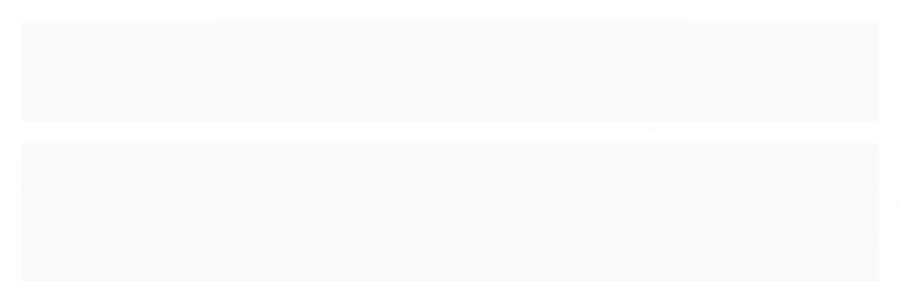

--- FILE ---
content_type: text/html; charset=utf-8
request_url: https://www.cosmeticosdaray.com.br/hidratante-corporal-scandale-isabelle-200ml-inspira-o-scandal-
body_size: 24083
content:

<!DOCTYPE html>
<html lang="pt-br">
  <head>
    <meta charset="utf-8">
    <meta content='width=device-width, initial-scale=1.0, maximum-scale=2.0' name='viewport' />
    <title>Hidratante Corporal Scandale Isabelle 200ml (Inspiração Scandal) - Cosmeticos da ray</title>
    <meta http-equiv="X-UA-Compatible" content="IE=edge">
    <meta name="generator" content="Loja Integrada" />

    <link rel="dns-prefetch" href="https://cdn.awsli.com.br/">
    <link rel="preconnect" href="https://cdn.awsli.com.br/">
    <link rel="preconnect" href="https://fonts.googleapis.com">
    <link rel="preconnect" href="https://fonts.gstatic.com" crossorigin>

    
  
      <meta property="og:url" content="https://www.cosmeticosdaray.com.br/hidratante-corporal-scandale-isabelle-200ml-inspira-o-scandal-" />
      <meta property="og:type" content="website" />
      <meta property="og:site_name" content="Cosméticos da Ray" />
      <meta property="og:locale" content="pt_BR" />
    
  <!-- Metadata para o facebook -->
  <meta property="og:type" content="website" />
  <meta property="og:title" content="Hidratante Corporal Scandale Isabelle 200ml (Inspiração Scandal)" />
  <meta property="og:image" content="https://cdn.awsli.com.br/800x800/2429/2429224/produto/260706391c717f04c95.jpg" />
  <meta name="twitter:card" content="product" />
  
  <meta name="twitter:domain" content="www.cosmeticosdaray.com.br" />
  <meta name="twitter:url" content="https://www.cosmeticosdaray.com.br/hidratante-corporal-scandale-isabelle-200ml-inspira-o-scandal-?utm_source=twitter&utm_medium=twitter&utm_campaign=twitter" />
  <meta name="twitter:title" content="Hidratante Corporal Scandale Isabelle 200ml (Inspiração Scandal)" />
  <meta name="twitter:description" content="Inspirado no Angel Mugler O nosso Creme Hidratante Corporal é um luxuoso elixir para a sua pele, projetado para proporcionar uma hidratação profunda e duradoura. Com uma fórmula rica e indulgente, este creme é um verdadeiro deleite para a sua pele, oferecendo uma experiência sensorial única. Scandale é um perfume Isabelle la belle feminino chipre gourmand. Uma fragrância que exala a feminilidade e a sensualidade da mulher, como uma parisiense elegante, festiva e sexy que se diverte nos bairros efervescentes de Paris.O Perfume Scandale, é uma overdose de prazer, um novo tipo de perfume feminino. A doçura do mel se une à elegância da gardênia e à sensualidade do patchouli para um lado viciante, totalmente, Jean Paul Gaultier.Topo: Laranja sanguínea e Gardênia. Corpo: Mel. Fundo: Patchouli." />
  <meta name="twitter:image" content="https://cdn.awsli.com.br/300x300/2429/2429224/produto/260706391c717f04c95.jpg" />
  <meta name="twitter:label1" content="Código" />
  <meta name="twitter:data1" content="055938" />
  <meta name="twitter:label2" content="Disponibilidade" />
  <meta name="twitter:data2" content="Indisponível" />


    
  
    <script>
      setTimeout(function() {
        if (typeof removePageLoading === 'function') {
          removePageLoading();
        };
      }, 7000);
    </script>
  



    

  

    <link rel="canonical" href="https://www.cosmeticosdaray.com.br/hidratante-corporal-scandale-isabelle-200ml-inspira-o-scandal-" />
  



  <meta name="description" content="Inspirado no Angel Mugler O nosso Creme Hidratante Corporal é um luxuoso elixir para a sua pele, projetado para proporcionar uma hidratação profunda e duradoura. Com uma fórmula rica e indulgente, este creme é um verdadeiro deleite para a sua pele, oferecendo uma experiência sensorial única. Scandale é um perfume Isabelle la belle feminino chipre gourmand. Uma fragrância que exala a feminilidade e a sensualidade da mulher, como uma parisiense elegante, festiva e sexy que se diverte nos bairros efervescentes de Paris.O Perfume Scandale, é uma overdose de prazer, um novo tipo de perfume feminino. A doçura do mel se une à elegância da gardênia e à sensualidade do patchouli para um lado viciante, totalmente, Jean Paul Gaultier.Topo: Laranja sanguínea e Gardênia. Corpo: Mel. Fundo: Patchouli." />
  <meta property="og:description" content="Inspirado no Angel Mugler O nosso Creme Hidratante Corporal é um luxuoso elixir para a sua pele, projetado para proporcionar uma hidratação profunda e duradoura. Com uma fórmula rica e indulgente, este creme é um verdadeiro deleite para a sua pele, oferecendo uma experiência sensorial única. Scandale é um perfume Isabelle la belle feminino chipre gourmand. Uma fragrância que exala a feminilidade e a sensualidade da mulher, como uma parisiense elegante, festiva e sexy que se diverte nos bairros efervescentes de Paris.O Perfume Scandale, é uma overdose de prazer, um novo tipo de perfume feminino. A doçura do mel se une à elegância da gardênia e à sensualidade do patchouli para um lado viciante, totalmente, Jean Paul Gaultier.Topo: Laranja sanguínea e Gardênia. Corpo: Mel. Fundo: Patchouli." />







  <meta name="robots" content="index, follow" />



    
      
        <link rel="icon" type="image/x-icon" href="https://cdn.awsli.com.br/2429/2429224/favicon/914846e0ed.ico" />
      
      <link rel="icon" href="https://cdn.awsli.com.br/2429/2429224/favicon/914846e0ed.ico" sizes="192x192">
    
    
      <meta name="theme-color" content="#B4A7D6">
    

    
      <link rel="stylesheet" href="https://cdn.awsli.com.br/production/static/loja/estrutura/v1/css/all.min.css?v=dfd2cc0" type="text/css">
    
    <!--[if lte IE 8]><link rel="stylesheet" href="https://cdn.awsli.com.br/production/static/loja/estrutura/v1/css/ie-fix.min.css" type="text/css"><![endif]-->
    <!--[if lte IE 9]><style type="text/css">.lateral-fulbanner { position: relative; }</style><![endif]-->

    
      <link rel="stylesheet" href="https://cdn.awsli.com.br/production/static/loja/estrutura/v1/css/tema-escuro.min.css?v=dfd2cc0" type="text/css">
    

    
    
      <link href="https://fonts.googleapis.com/css2?family=Open%20Sans:wght@300;400;600;700&display=swap" rel="stylesheet">
    

    
      <link rel="stylesheet" href="https://cdn.awsli.com.br/production/static/loja/estrutura/v1/css/bootstrap-responsive.css?v=dfd2cc0" type="text/css">
      <link rel="stylesheet" href="https://cdn.awsli.com.br/production/static/loja/estrutura/v1/css/style-responsive.css?v=dfd2cc0">
    

    <link rel="stylesheet" href="/tema.css?v=20251117-104437">

    

    <script type="text/javascript">
      var LOJA_ID = 2429224;
      var MEDIA_URL = "https://cdn.awsli.com.br/";
      var API_URL_PUBLIC = 'https://api.awsli.com.br/';
      
        var CARRINHO_PRODS = [];
      
      var ENVIO_ESCOLHIDO = 0;
      var ENVIO_ESCOLHIDO_CODE = 0;
      var CONTRATO_INTERNACIONAL = false;
      var CONTRATO_BRAZIL = !CONTRATO_INTERNACIONAL;
      var IS_STORE_ASYNC = true;
      var IS_CLIENTE_ANONIMO = false;
    </script>

    

    <!-- Editor Visual -->
    

    <script>
      

      const isPreview = JSON.parse(sessionStorage.getItem('preview', true));
      if (isPreview) {
        const url = location.href
        location.search === '' && url + (location.search = '?preview=None')
      }
    </script>

    
      <script src="https://cdn.awsli.com.br/production/static/loja/estrutura/v1/js/all.min.js?v=dfd2cc0"></script>
    
    <!-- HTML5 shim and Respond.js IE8 support of HTML5 elements and media queries -->
    <!--[if lt IE 9]>
      <script src="https://oss.maxcdn.com/html5shiv/3.7.2/html5shiv.min.js"></script>
      <script src="https://oss.maxcdn.com/respond/1.4.2/respond.min.js"></script>
    <![endif]-->

    <link rel="stylesheet" href="https://cdn.awsli.com.br/production/static/loja/estrutura/v1/css/slick.min.css" type="text/css">
    <script src="https://cdn.awsli.com.br/production/static/loja/estrutura/v1/js/slick.min.js?v=dfd2cc0"></script>
    <link rel="stylesheet" href="https://cdn.awsli.com.br/production/static/css/jquery.fancybox.min.css" type="text/css" />
    <script src="https://cdn.awsli.com.br/production/static/js/jquery/jquery.fancybox.pack.min.js"></script>

    
    

  
  <link rel="stylesheet" href="https://cdn.awsli.com.br/production/static/loja/estrutura/v1/css/imagezoom.min.css" type="text/css">
  <script src="https://cdn.awsli.com.br/production/static/loja/estrutura/v1/js/jquery.imagezoom.min.js"></script>

  <script type="text/javascript">
    var PRODUTO_ID = '260706391';
    var URL_PRODUTO_FRETE_CALCULAR = 'https://www.cosmeticosdaray.com.br/carrinho/frete';
    var variacoes = undefined;
    var grades = undefined;
    var imagem_grande = "https://cdn.awsli.com.br/2500x2500/2429/2429224/produto/260706391c717f04c95.jpg";
    var produto_grades_imagens = {};
    var produto_preco_sob_consulta = false;
    var produto_preco = 139.90;
  </script>
  <script type="text/javascript" src="https://cdn.awsli.com.br/production/static/loja/estrutura/v1/js/produto.min.js?v=dfd2cc0"></script>
  <script type="text/javascript" src="https://cdn.awsli.com.br/production/static/loja/estrutura/v1/js/eventos-pixel-produto.min.js?v=dfd2cc0"></script>


    
      
        <!-- Global site tag (gtag.js) - Google Analytics -->
<script async src="https://www.googletagmanager.com/gtag/js?l=LIgtagDataLayer&id=AW-10955902904"></script>
<script>
  window.LIgtagDataLayer = window.LIgtagDataLayer || [];
  function LIgtag(){LIgtagDataLayer.push(arguments);}
  LIgtag('js', new Date());

  LIgtag('set', {
    'currency': 'BRL',
    'country': 'BR'
  });
  
  LIgtag('config', 'AW-10955902904');

  if(window.performance) {
    var timeSincePageLoad = Math.round(performance.now());
    LIgtag('event', 'timing_complete', {
      'name': 'load',
      'time': timeSincePageLoad
    });
  }

  $(document).on('li_view_home', function(_, eventID) {
    LIgtag('event', 'view_home');
  });

  $(document).on('li_select_product', function(_, eventID, data) {
    LIgtag('event', 'select_item', data);
  });

  $(document).on('li_start_contact', function(_, eventID, value) {
    LIgtag('event', 'start_contact', {
      value
    });
  });

  $(document).on('li_view_catalog', function(_, eventID) {
    LIgtag('event', 'view_catalog');
  });

  $(document).on('li_search', function(_, eventID, search_term) {
    LIgtag('event', 'search', {
      search_term
    });
  });

  $(document).on('li_filter_products', function(_, eventID, data) {
    LIgtag('event', 'filter_products', data);
  });

  $(document).on('li_sort_products', function(_, eventID, value) {
    LIgtag('event', 'sort_products', {
      value
    });
  });

  $(document).on('li_view_product', function(_, eventID, item) {
    LIgtag('event', 'view_item', {
      items: [item]
    });
  });

  $(document).on('li_select_variation', function(_, eventID, data) {
    LIgtag('event', 'select_variation', data);
  });

  $(document).on('li_calculate_shipping', function(_, eventID, data) {
    LIgtag('event', 'calculate_shipping', {
      zipcode: data.zipcode
    });
  });

  $(document).on('li_view_cart', function(_, eventID, data) {
    LIgtag('event', 'view_cart', data);
  });

  $(document).on('li_add_to_cart', function(_, eventID, data) {
    LIgtag('event', 'add_to_cart', {
      items: data.items
    });
  });

  $(document).on('li_apply_coupon', function(_, eventID, value) {
    LIgtag('event', 'apply_coupon', {
      value
    });
  });

  $(document).on('li_change_quantity', function(_, eventID, item) {
    LIgtag('event', 'change_quantity', {
      items: [item]
    });
  });

  $(document).on('li_remove_from_cart', function(_, eventID, item) {
    LIgtag('event', 'remove_from_cart', {
      items: [item]
    });
  });

  $(document).on('li_return_home', function(_, eventID) {
    LIgtag('event', 'return_home');
  });

  $(document).on('li_view_checkout', function(_, eventID, data) {
    LIgtag('event', 'begin_checkout', data);
  });

  $(document).on('li_login', function(_, eventID) {
    LIgtag('event', 'login');
  });

  $(document).on('li_change_address', function(_, eventID, value) {
    LIgtag('event', 'change_address', {
      value
    });
  });

  $(document).on('li_change_shipping', function(_, eventID, data) {
    LIgtag('event', 'add_shipping_info', data);
  });

  $(document).on('li_change_payment', function(_, eventID, data) {
    LIgtag('event', 'add_payment_info', data);
  });

  $(document).on('li_start_purchase', function(_, eventID) {
    LIgtag('event', 'start_purchase');
  });

  $(document).on('li_checkout_error', function(_, eventID, value) {
    LIgtag('event', 'checkout_error', {
      value
    });
  });

  $(document).on('li_purchase', function(_, eventID, data) {
    LIgtag('event', 'purchase', data);

    
      LIgtag('event', 'conversion', {
        send_to: 'AW-10955902904/gSr9CJ2iytADELifl-go',
        value: data.value,
        currency: data.currency,
        transaction_id: data.transaction_id
      });
    
  });
</script>
      
        
      
        
      
        
      
    

    
<script>
  var url = '/_events/api/setEvent';

  var sendMetrics = function(event, user = {}) {
    var unique_identifier = uuidv4();

    try {
      var data = {
        request: {
          id: unique_identifier,
          environment: 'production'
        },
        store: {
          id: 2429224,
          name: 'Cosméticos da Ray',
          test_account: false,
          has_meta_app: window.has_meta_app ?? false,
          li_search: true
        },
        device: {
          is_mobile: /Mobi/.test(window.navigator.userAgent),
          user_agent: window.navigator.userAgent,
          ip: '###device_ip###'
        },
        page: {
          host: window.location.hostname,
          path: window.location.pathname,
          search: window.location.search,
          type: 'product',
          title: document.title,
          referrer: document.referrer
        },
        timestamp: '###server_timestamp###',
        user_timestamp: new Date().toISOString(),
        event,
        origin: 'store'
      };

      if (window.performance) {
        var [timing] = window.performance.getEntriesByType('navigation');

        data['time'] = {
          server_response: Math.round(timing.responseStart - timing.requestStart)
        };
      }

      var _user = {},
          user_email_cookie = $.cookie('user_email'),
          user_data_cookie = $.cookie('LI-UserData');

      if (user_email_cookie) {
        var user_email = decodeURIComponent(user_email_cookie);

        _user['email'] = user_email;
      }

      if (user_data_cookie) {
        var user_data = JSON.parse(user_data_cookie);

        _user['logged'] = user_data.logged;
        _user['id'] = user_data.id ?? undefined;
      }

      $.each(user, function(key, value) {
        _user[key] = value;
      });

      if (!$.isEmptyObject(_user)) {
        data['user'] = _user;
      }

      try {
        var session_identifier = $.cookie('li_session_identifier');

        if (!session_identifier) {
          session_identifier = uuidv4();
        };

        var expiration_date = new Date();

        expiration_date.setTime(expiration_date.getTime() + (30 * 60 * 1000)); // 30 minutos

        $.cookie('li_session_identifier', session_identifier, {
          expires: expiration_date,
          path: '/'
        });

        data['session'] = {
          id: session_identifier
        };
      } catch (err) { }

      try {
        var user_session_identifier = $.cookie('li_user_session_identifier');

        if (!user_session_identifier) {
          user_session_identifier = uuidv4();

          $.cookie('li_user_session_identifier', user_session_identifier, {
            path: '/'
          });
        };

        data['user_session'] = {
          id: user_session_identifier
        };
      } catch (err) { }

      var _cookies = {},
          fbc = $.cookie('_fbc'),
          fbp = $.cookie('_fbp');

      if (fbc) {
        _cookies['fbc'] = fbc;
      }

      if (fbp) {
        _cookies['fbp'] = fbp;
      }

      if (!$.isEmptyObject(_cookies)) {
        data['session']['cookies'] = _cookies;
      }

      try {
        var ab_test_cookie = $.cookie('li_ab_test_running');

        if (ab_test_cookie) {
          var ab_test = JSON.parse(atob(ab_test_cookie));

          if (ab_test.length) {
            data['store']['ab_test'] = ab_test;
          }
        }
      } catch (err) { }

      var _utm = {};

      $.each(sessionStorage, function(key, value) {
        if (key.startsWith('utm_')) {
          var name = key.split('_')[1];

          _utm[name] = value;
        }
      });

      if (!$.isEmptyObject(_utm)) {
        data['session']['utm'] = _utm;
      }

      var controller = new AbortController();

      setTimeout(function() {
        controller.abort();
      }, 5000);

      fetch(url, {
        keepalive: true,
        method: 'POST',
        headers: {
          'Content-Type': 'application/json'
        },
        body: JSON.stringify({ data }),
        signal: controller.signal
      });
    } catch (err) { }

    return unique_identifier;
  }
</script>

    
<script>
  (function() {
    var initABTestHandler = function() {
      try {
        if ($.cookie('li_ab_test_running')) {
          return
        };
        var running_tests = [];

        
        
        
        

        var running_tests_to_cookie = JSON.stringify(running_tests);
        running_tests_to_cookie = btoa(running_tests_to_cookie);
        $.cookie('li_ab_test_running', running_tests_to_cookie, {
          path: '/'
        });

        
        if (running_tests.length > 0) {
          setTimeout(function() {
            $.ajax({
              url: "/conta/status"
            });
          }, 500);
        };

      } catch (err) { }
    }
    setTimeout(initABTestHandler, 500);
  }());
</script>

    
<script>
  $(function() {
    // Clicar em um produto
    $('.listagem-item').click(function() {
      var row, column;

      var $list = $(this).closest('[data-produtos-linha]'),
          index = $(this).closest('li').index();

      if($list.find('.listagem-linha').length === 1) {
        var productsPerRow = $list.data('produtos-linha');

        row = Math.floor(index / productsPerRow) + 1;
        column = (index % productsPerRow) + 1;
      } else {
        row = $(this).closest('.listagem-linha').index() + 1;
        column = index + 1;
      }

      var body = {
        item_id: $(this).attr('data-id'),
        item_sku: $(this).find('.produto-sku').text(),
        item_name: $(this).find('.nome-produto').text().trim(),
        item_row: row,
        item_column: column
      };

      var eventID = sendMetrics({
        type: 'event',
        name: 'select_product',
        data: body
      });

      $(document).trigger('li_select_product', [eventID, body]);
    });

    // Clicar no "Fale Conosco"
    $('#modalContato').on('show', function() {
      var value = 'Fale Conosco';

      var eventID = sendMetrics({
        type: 'event',
        name: 'start_contact',
        data: { text: value }
      });

      $(document).trigger('li_start_contact', [eventID, value]);
    });

    // Clicar no WhatsApp
    $('.li-whatsapp a').click(function() {
      var value = 'WhatsApp';

      var eventID = sendMetrics({
        type: 'event',
        name: 'start_contact',
        data: { text: value }
      });

      $(document).trigger('li_start_contact', [eventID, value]);
    });

    
      // Visualizar o produto
      var body = {
        item_id: '260706391',
        item_sku: '055938',
        item_name: 'Hidratante Corporal Scandale Isabelle 200ml (Inspiração Scandal)',
        item_category: 'Isabelle',
        item_type: 'product',
        
          full_price: 179.99,
          promotional_price: 139.90,
          price: 139.90,
        
        quantity: 1
      };

      var params = new URLSearchParams(window.location.search),
          recommendation_shelf = null,
          recommendation = {};

      if (
        params.has('recomendacao_id') &&
        params.has('email_ref') &&
        params.has('produtos_recomendados')
      ) {
        recommendation['email'] = {
          id: params.get('recomendacao_id'),
          email_id: params.get('email_ref'),
          products: $.map(params.get('produtos_recomendados').split(','), function(value) {
            return parseInt(value)
          })
        };
      }

      if (recommendation_shelf) {
        recommendation['shelf'] = recommendation_shelf;
      }

      if (!$.isEmptyObject(recommendation)) {
        body['recommendation'] = recommendation;
      }

      var eventID = sendMetrics({
        type: 'pageview',
        name: 'view_product',
        data: body
      });

      $(document).trigger('li_view_product', [eventID, body]);

      // Calcular frete
      $('#formCalcularCep').submit(function() {
        $(document).ajaxSuccess(function(event, xhr, settings) {
          try {
            var url = new URL(settings.url);

            if(url.pathname !== '/carrinho/frete') return;

            var data = xhr.responseJSON;

            if(data.error) return;

            var params = url.searchParams;

            var body = {
              zipcode: params.get('cep'),
              deliveries: $.map(data, function(delivery) {
                if(delivery.msgErro) return;

                return {
                  id: delivery.id,
                  name: delivery.name,
                  price: delivery.price,
                  delivery_time: delivery.deliveryTime
                };
              })
            };

            var eventID = sendMetrics({
              type: 'event',
              name: 'calculate_shipping',
              data: body
            });

            $(document).trigger('li_calculate_shipping', [eventID, body]);

            $(document).off('ajaxSuccess');
          } catch(error) {}
        });
      });

      // Visualizar compre junto
      $(document).on('buy_together_ready', function() {
        var $buyTogether = $('.compre-junto');

        var observer = new IntersectionObserver(function(entries) {
          entries.forEach(function(entry) {
            if(entry.isIntersecting) {
              var body = {
                title: $buyTogether.find('.compre-junto__titulo').text(),
                id: $buyTogether.data('id'),
                items: $buyTogether.find('.compre-junto__produto').map(function() {
                  var $product = $(this);

                  return {
                    item_id: $product.attr('data-id'),
                    item_sku: $product.attr('data-code'),
                    item_name: $product.find('.compre-junto__nome').text(),
                    full_price: $product.find('.compre-junto__preco--regular').data('price') || null,
                    promotional_price: $product.find('.compre-junto__preco--promocional').data('price') || null
                  };
                }).get()
              };

              var eventID = sendMetrics({
                type: 'event',
                name: 'view_buy_together',
                data: body
              });

              $(document).trigger('li_view_buy_together', [eventID, body]);

              observer.disconnect();
            }
          });
        }, { threshold: 1.0 });

        observer.observe($buyTogether.get(0));

        $('.compre-junto__atributo--grade').click(function(event) {
          if(!event.originalEvent) return;

          var body = {
            grid_name: $(this).closest('.compre-junto__atributos').data('grid'),
            variation_name: $(this).data('variation')
          };

          var eventID = sendMetrics({
            type: 'event',
            name: 'select_buy_together_variation',
            data: body
          });

          $(document).trigger('li_select_buy_together_variation', [eventID, body]);
        });

        $('.compre-junto__atributo--lista').change(function(event) {
          if(!event.originalEvent) return;

          var $selectedOption = $(this).find('option:selected');

          if(!$selectedOption.is('[value]')) return;

          var body = {
            grid_name: $(this).closest('.compre-junto__atributos').data('grid'),
            variation_name: $selectedOption.text()
          };

          var eventID = sendMetrics({
            type: 'event',
            name: 'select_buy_together_variation',
            data: body
          });

          $(document).trigger('li_select_buy_together_variation', [eventID, body]);
        });
      });

      // Selecionar uma variação
      $('.atributo-item').click(function(event) {
        if(!event.originalEvent) return;

        var body = {
          grid_name: $(this).data('grade-nome'),
          variation_name: $(this).data('variacao-nome')
        };

        var eventID = sendMetrics({
          type: 'event',
          name: 'select_variation',
          data: body
        });

        $(document).trigger('li_select_variation', [eventID, body]);
      });
    
  });
</script>


    
	<!-- lojaintegrada-google-shopping -->
  
      <meta name="google-site-verification" content="eq70Si9t4wMcl0jlFSTlv7dAxHnMuY9Q7bfGZHQJM3Q" />
  


    
      
        <link href="//cdn.awsli.com.br/temasv2/4392/__theme_custom.css?v=1753453424" rel="stylesheet" type="text/css">
<script src="//cdn.awsli.com.br/temasv2/4392/__theme_custom.js?v=1753453424"></script>
      
    

    

    
      
        <script defer async src="https://analytics.tiktok.com/i18n/pixel/sdk.js?sdkid=CKT88SRC77UF04U413U0"></script>
      

      
        <script type="text/javascript">
          !function (w, d, t) {
            w.TiktokAnalyticsObject=t;
            var ttq=w[t]=w[t]||[];
            ttq.methods=["page","track","identify","instances","debug","on","off","once","ready","alias","group","enableCookie","disableCookie"];
            ttq.setAndDefer=function(t,e){
              t[e]=function(){
                t.push([e].concat(Array.prototype.slice.call(arguments,0)))
              }
            }
            for(var i=0;i<ttq.methods.length;i++)
              ttq.setAndDefer(ttq,ttq.methods[i]);
          }(window, document, 'ttq');

          window.LI_TIKTOK_PIXEL_ENABLED = true;
        </script>
      

      
    

    
  <link rel="manifest" href="/manifest.json" />




  </head>
  <body class="pagina-produto produto-260706391 tema-transparente  ">
    <div id="fb-root"></div>
    
  
    <div id="full-page-loading">
      <div class="conteiner" style="height: 100%;">
        <div class="loading-placeholder-content">
          <div class="loading-placeholder-effect loading-placeholder-header"></div>
          <div class="loading-placeholder-effect loading-placeholder-body"></div>
        </div>
      </div>
      <script>
        var is_full_page_loading = true;
        function removePageLoading() {
          if (is_full_page_loading) {
            try {
              $('#full-page-loading').remove();
            } catch(e) {}
            try {
              var div_loading = document.getElementById('full-page-loading');
              if (div_loading) {
                div_loading.remove();
              };
            } catch(e) {}
            is_full_page_loading = false;
          };
        };
        $(function() {
          setTimeout(function() {
            removePageLoading();
          }, 1);
        });
      </script>
      <style>
        #full-page-loading { position: fixed; z-index: 9999999; margin: auto; top: 0; left: 0; bottom: 0; right: 0; }
        #full-page-loading:before { content: ''; display: block; position: fixed; top: 0; left: 0; width: 100%; height: 100%; background: rgba(255, 255, 255, .98); background: radial-gradient(rgba(255, 255, 255, .99), rgba(255, 255, 255, .98)); }
        .loading-placeholder-content { height: 100%; display: flex; flex-direction: column; position: relative; z-index: 1; }
        .loading-placeholder-effect { background-color: #F9F9F9; border-radius: 5px; width: 100%; animation: pulse-loading 1.5s cubic-bezier(0.4, 0, 0.6, 1) infinite; }
        .loading-placeholder-content .loading-placeholder-body { flex-grow: 1; margin-bottom: 30px; }
        .loading-placeholder-content .loading-placeholder-header { height: 20%; min-height: 100px; max-height: 200px; margin: 30px 0; }
        @keyframes pulse-loading{50%{opacity:.3}}
      </style>
    </div>
  



    
      
        


<div class="barra-inicial fundo-secundario">
  <div class="conteiner">
    <div class="row-fluid">
      <div class="lista-redes span3 hidden-phone">
        
          <ul>
            
              <li>
                <a href="https://facebook.com/cosmeticosdarayy" target="_blank" aria-label="Siga nos no Facebook"><i class="icon-facebook"></i></a>
              </li>
            
            
            
            
            
              <li>
                <a href="https://instagram.com/cosmeticosdarayy" target="_blank" aria-label="Siga nos no Instagram"><i class="icon-instagram"></i></a>
              </li>
            
            
            
          </ul>
        
      </div>
      <div class="canais-contato span9">
        <ul>
          <li class="hidden-phone">
            <a href="#modalContato" data-toggle="modal" data-target="#modalContato">
              <i class="icon-comment"></i>
              Fale Conosco
            </a>
          </li>
          
            <li>
              <span>
                <i class="icon-phone"></i>Telefone: (21) 97510-3176
              </span>
            </li>
          
          
            <li class="tel-whatsapp">
              <span>
                <i class="fa fa-whatsapp"></i>Whatsapp: (21) 97510-3176
              </span>
            </li>
          
          
        </ul>
      </div>
    </div>
  </div>
</div>

      
    

    <div class="conteiner-principal">
      
        
          
<div id="cabecalho" class="logo-centro ">

  <div class="atalhos-mobile visible-phone fundo-secundario borda-principal">
    <ul>

      <li><a href="https://www.cosmeticosdaray.com.br/" class="icon-home"> </a></li>
      
      <li class="fundo-principal"><a href="https://www.cosmeticosdaray.com.br/carrinho/index" class="icon-shopping-cart"> </a></li>
      
      
        <li class="menu-user-logged" style="display: none;"><a href="https://www.cosmeticosdaray.com.br/conta/logout" class="icon-signout menu-user-logout"> </a></li>
      
      
      <li><a href="https://www.cosmeticosdaray.com.br/conta/index" class="icon-user"> </a></li>
      
      <li class="vazia"><span>&nbsp;</span></li>

    </ul>
  </div>

  <div class="conteiner">
    <div class="row-fluid">
      <div class="conteudo-topo span3 hidden-phone">
        <div class="superior row-fluid">
          <div class="span12">
            
              
                <div class="btn-group menu-user-logged" style="display: none;">
                  <a href="https://www.cosmeticosdaray.com.br/conta/index" class="botao secundario pequeno dropdown-toggle" data-toggle="dropdown">
                    Olá, <span class="menu-user-name"></span>
                    <span class="icon-chevron-down"></span>
                  </a>
                  <ul class="dropdown-menu">
                    <li>
                      <a href="https://www.cosmeticosdaray.com.br/conta/index" title="Minha conta">Minha conta</a>
                    </li>
                    
                      <li>
                        <a href="https://www.cosmeticosdaray.com.br/conta/pedido/listar" title="Minha conta">Meus pedidos</a>
                      </li>
                    
                    <li>
                      <a href="https://www.cosmeticosdaray.com.br/conta/favorito/listar" title="Meus favoritos">Lista de desejos</a>
                    </li>
                    <li>
                      <a href="https://www.cosmeticosdaray.com.br/conta/logout" title="Sair" class="menu-user-logout">Sair</a>
                    </li>
                  </ul>
                </div>
              
              
                <a href="https://www.cosmeticosdaray.com.br/conta/login" class="bem-vindo cor-secundaria menu-user-welcome">
                  Bem-vindo, <span class="cor-principal">identifique-se</span> para fazer pedidos
                </a>
              
            
          </div>
        </div>
        <div class="inferior row-fluid">
          <div class="span12">

            <div class="busca borda-alpha">
              <form id="form-buscar" action="/buscar" method="get">
                <input id="auto-complete" type="text" name="q" placeholder="Digite o que você procura" value="" autocomplete="off" maxlength="255" />
                <button class="botao botao-busca icon-search fundo-secundario" aria-label="Buscar"></button>
              </form>
            </div>
          </div>
        </div>
      </div>

      <div class="span6">
        <h2 class="logo cor-secundaria">
          <a href="https://www.cosmeticosdaray.com.br/" title="Cosméticos da Ray">
            
              <img src="https://cdn.awsli.com.br/400x300/2429/2429224/logo/38a76e9d94.png" alt="Cosméticos da Ray" />
            
          </a>
        </h2>
      </div>

      <div class="conteudo-topo span3 hidden-phone">
        <div class="superior row-fluid">
          <div class="span12">
            <ul class="acoes-conta">
              
                <li>
                  <i class="icon-list fundo-principal"></i>
                  <a href="https://www.cosmeticosdaray.com.br/conta/pedido/listar" class="cor-secundaria">Meus Pedidos</a>
                </li>
              
              
                <li>
                  <i class="icon-user fundo-principal"></i>
                  <a href="https://www.cosmeticosdaray.com.br/conta/index" class="cor-secundaria">Minha Conta</a>
                </li>
              
            </ul>
          </div>
        </div>
        
          <div class="inferior row-fluid">
            <div class="span12">
              

  <div class="carrinho vazio">
    
      <a href="https://www.cosmeticosdaray.com.br/carrinho/index">
        <i class="icon-shopping-cart fundo-principal"></i>
        <strong class="qtd-carrinho titulo cor-secundaria" style="display: none;">0</strong>
        <span style="display: none;">
          
            <b class="titulo cor-secundaria"><span>Meu Carrinho</span></b>
          
          <span class="cor-secundaria">Produtos adicionados</span>
        </span>
        
          <span class="titulo cor-secundaria vazio-text">Carrinho vazio</span>
        
      </a>
    
    <div class="carrinho-interno-ajax"></div>
  </div>
  
<div class="minicart-placeholder" style="display: none;">
  <div class="carrinho-interno borda-principal">
    <ul>
      <li class="minicart-item-modelo">
        
          <div class="preco-produto com-promocao destaque-preco ">
            <div>
              <s class="preco-venda">
                R$ --PRODUTO_PRECO_DE--
              </s>
              <strong class="preco-promocional cor-principal">
                R$ --PRODUTO_PRECO_POR--
              </strong>
            </div>
          </div>
        
        <a data-href="--PRODUTO_URL--" class="imagem-produto">
          <img data-src="https://cdn.awsli.com.br/64x64/--PRODUTO_IMAGEM--" alt="--PRODUTO_NOME--" />
        </a>
        <a data-href="--PRODUTO_URL--" class="nome-produto cor-secundaria">
          --PRODUTO_NOME--
        </a>
        <div class="produto-sku hide">--PRODUTO_SKU--</div>
      </li>
    </ul>
    <div class="carrinho-rodape">
      <span class="carrinho-info">
        
          <i>--CARRINHO_QUANTIDADE-- produto no carrinho</i>
        
        
          
            <span class="carrino-total">
              Total: <strong class="titulo cor-principal">R$ --CARRINHO_TOTAL_ITENS--</strong>
            </span>
          
        
      </span>
      <a href="https://www.cosmeticosdaray.com.br/carrinho/index" class="botao principal">
        
          <i class="icon-shopping-cart"></i>Ir para o carrinho
        
      </a>
    </div>
  </div>
</div>



            </div>
          </div>
        
      </div>

    </div>

    <div class="conteudo-topo visible-phone">

          <div class="span12 busca-mobile">
            <a href="javascript:;" class="atalho-menu visible-phone icon-th botao principal"> </a>

            <div class="busca borda-alpha">
              <form id="form-buscar" action="/buscar" method="get">
                <input type="text" name="q" placeholder="Digite o que você procura" value="" maxlength="255" />
                <button class="botao botao-busca icon-search fundo-secundario" aria-label="Buscar"></button>
              </form>
            </div>
          </div>

    </div>
    


  
    
      
<div class="menu superior">
  <ul class="nivel-um">
    


    

  


    
      <li class="categoria-id-23415015  borda-principal">
        <a href="https://www.cosmeticosdaray.com.br/novidades" title="Novidades">
          <strong class="titulo cor-secundaria">Novidades</strong>
          
        </a>
        
      </li>
    
      <li class="categoria-id-23802624 com-filho borda-principal">
        <a href="https://www.cosmeticosdaray.com.br/perfumaria" title="Perfumaria">
          <strong class="titulo cor-secundaria">Perfumaria</strong>
          
            <i class="icon-chevron-down fundo-secundario"></i>
          
        </a>
        
          <ul class="nivel-dois borda-alpha">
            

  <li class="categoria-id-23802628 com-filho">
    <a href="https://www.cosmeticosdaray.com.br/-rabes" title="Árabes">
      
        <i class="icon-chevron-right fundo-secundario"></i>
      
      Árabes
    </a>
    
      <ul class="nivel-tres">
        
          

  <li class="categoria-id-23802629 ">
    <a href="https://www.cosmeticosdaray.com.br/-rabes-femininos-23802629" title="Árabes Femininos">
      
      Árabes Femininos
    </a>
    
  </li>

  <li class="categoria-id-23802630 ">
    <a href="https://www.cosmeticosdaray.com.br/-rabes-masculinos-23802630" title="Árabes Masculinos">
      
      Árabes Masculinos
    </a>
    
  </li>


        
      </ul>
    
  </li>

  <li class="categoria-id-23802631 com-filho">
    <a href="https://www.cosmeticosdaray.com.br/eudora-23802631" title="Eudora">
      
        <i class="icon-chevron-right fundo-secundario"></i>
      
      Eudora
    </a>
    
      <ul class="nivel-tres">
        
          

  <li class="categoria-id-23802632 ">
    <a href="https://www.cosmeticosdaray.com.br/eudora-femininos" title="Eudora Femininos">
      
      Eudora Femininos
    </a>
    
  </li>

  <li class="categoria-id-23802633 ">
    <a href="https://www.cosmeticosdaray.com.br/eudora-masculinos" title="Eudora Masculinos">
      
      Eudora Masculinos
    </a>
    
  </li>


        
      </ul>
    
  </li>

  <li class="categoria-id-23802625 com-filho">
    <a href="https://www.cosmeticosdaray.com.br/importados-23802625" title="Importados">
      
        <i class="icon-chevron-right fundo-secundario"></i>
      
      Importados
    </a>
    
      <ul class="nivel-tres">
        
          

  <li class="categoria-id-23802626 ">
    <a href="https://www.cosmeticosdaray.com.br/importados-femininos-23802626" title="Importados Femininos">
      
      Importados Femininos
    </a>
    
  </li>

  <li class="categoria-id-23802627 ">
    <a href="https://www.cosmeticosdaray.com.br/importados-masculinos-23802627" title="Importados Masculinos">
      
      Importados Masculinos
    </a>
    
  </li>


        
      </ul>
    
  </li>

  <li class="categoria-id-23802634 ">
    <a href="https://www.cosmeticosdaray.com.br/l-occitane-au-bresil-23802634" title="L&#39;Occitane Au Bresil">
      
      L&#39;Occitane Au Bresil
    </a>
    
  </li>


          </ul>
        
      </li>
    
      <li class="categoria-id-17703918  borda-principal">
        <a href="https://www.cosmeticosdaray.com.br/categoria/bath-body-works.html" title="Bath &amp; Body Works">
          <strong class="titulo cor-secundaria">Bath &amp; Body Works</strong>
          
        </a>
        
      </li>
    
      <li class="categoria-id-18070922  borda-principal">
        <a href="https://www.cosmeticosdaray.com.br/categoria/bolsas.html" title="Bolsas e Acessórios">
          <strong class="titulo cor-secundaria">Bolsas e Acessórios</strong>
          
        </a>
        
      </li>
    
      <li class="categoria-id-17492858 com-filho borda-principal">
        <a href="https://www.cosmeticosdaray.com.br/categoria/banho-e-cuidados-com-o-corpo.html" title="Corpo e Banho">
          <strong class="titulo cor-secundaria">Corpo e Banho</strong>
          
            <i class="icon-chevron-down fundo-secundario"></i>
          
        </a>
        
          <ul class="nivel-dois borda-alpha">
            

  <li class="categoria-id-23802518 ">
    <a href="https://www.cosmeticosdaray.com.br/bath---body-works" title="Bath &amp; Body Works">
      
      Bath &amp; Body Works
    </a>
    
  </li>

  <li class="categoria-id-23802515 ">
    <a href="https://www.cosmeticosdaray.com.br/cuidados-intimos-23802515" title="Cuidados Intimos">
      
      Cuidados Intimos
    </a>
    
  </li>

  <li class="categoria-id-23802514 ">
    <a href="https://www.cosmeticosdaray.com.br/daise" title="Daise">
      
      Daise
    </a>
    
  </li>

  <li class="categoria-id-23872405 ">
    <a href="https://www.cosmeticosdaray.com.br/eudora-23872405" title="Eudora">
      
      Eudora
    </a>
    
  </li>

  <li class="categoria-id-23872406 ">
    <a href="https://www.cosmeticosdaray.com.br/inspira-o" title="Inspiração">
      
      Inspiração
    </a>
    
  </li>

  <li class="categoria-id-23802519 ">
    <a href="https://www.cosmeticosdaray.com.br/isabelle" title="Isabelle">
      
      Isabelle
    </a>
    
  </li>

  <li class="categoria-id-23802516 ">
    <a href="https://www.cosmeticosdaray.com.br/l-occitane-au-bresil-23802516" title="L&#39;Occitane Au Bresil">
      
      L&#39;Occitane Au Bresil
    </a>
    
  </li>

  <li class="categoria-id-23802513 ">
    <a href="https://www.cosmeticosdaray.com.br/tree-hut-23802513" title="Tree Hut">
      
      Tree Hut
    </a>
    
  </li>

  <li class="categoria-id-23802517 ">
    <a href="https://www.cosmeticosdaray.com.br/victoria-s-secret" title="Victoria&#39;s Secret">
      
      Victoria&#39;s Secret
    </a>
    
  </li>


          </ul>
        
      </li>
    
      <li class="categoria-id-17492839 com-filho borda-principal">
        <a href="https://www.cosmeticosdaray.com.br/categoria/cuidados-com-o-cabelo.html" title="Cabelos">
          <strong class="titulo cor-secundaria">Cabelos</strong>
          
            <i class="icon-chevron-down fundo-secundario"></i>
          
        </a>
        
          <ul class="nivel-dois borda-alpha">
            

  <li class="categoria-id-17492840 ">
    <a href="https://www.cosmeticosdaray.com.br/categoria/tratamento-capilar.html" title="Eudora">
      
      Eudora
    </a>
    
  </li>

  <li class="categoria-id-23802484 ">
    <a href="https://www.cosmeticosdaray.com.br/importados" title="Importados">
      
      Importados
    </a>
    
  </li>

  <li class="categoria-id-23802485 ">
    <a href="https://www.cosmeticosdaray.com.br/l-occitane-au-bresil" title="L&#39;Occitane Au Bresil">
      
      L&#39;Occitane Au Bresil
    </a>
    
  </li>

  <li class="categoria-id-23802483 ">
    <a href="https://www.cosmeticosdaray.com.br/truss-23802483" title="Truss">
      
      Truss
    </a>
    
  </li>


          </ul>
        
      </li>
    
      <li class="categoria-id-19993341  borda-principal">
        <a href="https://www.cosmeticosdaray.com.br/categoria/fracionados.html" title="Fracionados">
          <strong class="titulo cor-secundaria">Fracionados</strong>
          
        </a>
        
      </li>
    
      <li class="categoria-id-19648279  borda-principal">
        <a href="https://www.cosmeticosdaray.com.br/categoria/inspiracao.html" title="Inspiração">
          <strong class="titulo cor-secundaria">Inspiração</strong>
          
        </a>
        
      </li>
    
      <li class="categoria-id-20249022  borda-principal">
        <a href="https://www.cosmeticosdaray.com.br/categoria/kids" title="Kids">
          <strong class="titulo cor-secundaria">Kids</strong>
          
        </a>
        
      </li>
    
      <li class="categoria-id-21418573 com-filho borda-principal">
        <a href="https://www.cosmeticosdaray.com.br/natal" title="Kits">
          <strong class="titulo cor-secundaria">Kits</strong>
          
            <i class="icon-chevron-down fundo-secundario"></i>
          
        </a>
        
          <ul class="nivel-dois borda-alpha">
            

  <li class="categoria-id-23800386 ">
    <a href="https://www.cosmeticosdaray.com.br/kits-femininos" title="Kits Femininos">
      
      Kits Femininos
    </a>
    
  </li>

  <li class="categoria-id-23800387 ">
    <a href="https://www.cosmeticosdaray.com.br/kits-masculinos" title="Kits Masculinos">
      
      Kits Masculinos
    </a>
    
  </li>


          </ul>
        
      </li>
    
      <li class="categoria-id-20487560  borda-principal">
        <a href="https://www.cosmeticosdaray.com.br/loccitane" title="L&#39;Occitane">
          <strong class="titulo cor-secundaria">L&#39;Occitane</strong>
          
        </a>
        
      </li>
    
      <li class="categoria-id-23518013 com-filho borda-principal">
        <a href="https://www.cosmeticosdaray.com.br/maquiagens" title="Maquiagens">
          <strong class="titulo cor-secundaria">Maquiagens</strong>
          
            <i class="icon-chevron-down fundo-secundario"></i>
          
        </a>
        
          <ul class="nivel-dois borda-alpha">
            

  <li class="categoria-id-23518017 ">
    <a href="https://www.cosmeticosdaray.com.br/eudora" title="Eudora">
      
      Eudora
    </a>
    
  </li>

  <li class="categoria-id-23518015 ">
    <a href="https://www.cosmeticosdaray.com.br/importada" title="Importada">
      
      Importada
    </a>
    
  </li>

  <li class="categoria-id-23518016 ">
    <a href="https://www.cosmeticosdaray.com.br/niina-secrets-23518016" title="Niina Secrets">
      
      Niina Secrets
    </a>
    
  </li>


          </ul>
        
      </li>
    
      <li class="categoria-id-19896935  borda-principal">
        <a href="https://www.cosmeticosdaray.com.br/categoria/miniaturas-originais.html" title="Miniaturas Originais">
          <strong class="titulo cor-secundaria">Miniaturas Originais</strong>
          
        </a>
        
      </li>
    
      <li class="categoria-id-18050044  borda-principal">
        <a href="https://www.cosmeticosdaray.com.br/niina-secrets" title="Niina Secrets">
          <strong class="titulo cor-secundaria">Niina Secrets</strong>
          
        </a>
        
      </li>
    
      <li class="categoria-id-23025279  borda-principal">
        <a href="https://www.cosmeticosdaray.com.br/linha-artesanal" title="Linha Artesanal">
          <strong class="titulo cor-secundaria">Linha Artesanal</strong>
          
        </a>
        
      </li>
    
      <li class="categoria-id-17642398  borda-principal">
        <a href="https://www.cosmeticosdaray.com.br/categoria/victoriass-secrets.html" title="Victorias&#39;s Secret">
          <strong class="titulo cor-secundaria">Victorias&#39;s Secret</strong>
          
        </a>
        
      </li>
    
      <li class="categoria-id-17492902 com-filho borda-principal">
        <a href="https://www.cosmeticosdaray.com.br/categoria/saude.html" title="Saúde">
          <strong class="titulo cor-secundaria">Saúde</strong>
          
            <i class="icon-chevron-down fundo-secundario"></i>
          
        </a>
        
          <ul class="nivel-dois borda-alpha">
            

  <li class="categoria-id-17492903 ">
    <a href="https://www.cosmeticosdaray.com.br/categoria/suplementos-alimentares.html" title="Suplementos Alimentares">
      
      Suplementos Alimentares
    </a>
    
  </li>


          </ul>
        
      </li>
    
      <li class="categoria-id-23412922 com-filho borda-principal">
        <a href="https://www.cosmeticosdaray.com.br/skincare" title="Skincare">
          <strong class="titulo cor-secundaria">Skincare</strong>
          
            <i class="icon-chevron-down fundo-secundario"></i>
          
        </a>
        
          <ul class="nivel-dois borda-alpha">
            

  <li class="categoria-id-23412929 ">
    <a href="https://www.cosmeticosdaray.com.br/coreano" title="Coreano">
      
      Coreano
    </a>
    
  </li>

  <li class="categoria-id-23412926 ">
    <a href="https://www.cosmeticosdaray.com.br/eudora---neo-dermo" title="Eudora - Neo Dermo">
      
      Eudora - Neo Dermo
    </a>
    
  </li>

  <li class="categoria-id-23412927 ">
    <a href="https://www.cosmeticosdaray.com.br/niina-secrets-23412927" title="Niina Secrets">
      
      Niina Secrets
    </a>
    
  </li>

  <li class="categoria-id-23412928 ">
    <a href="https://www.cosmeticosdaray.com.br/the-ordinary" title="The Ordinary">
      
      The Ordinary
    </a>
    
  </li>


          </ul>
        
      </li>
    
      <li class="categoria-id-17492855 com-filho borda-principal">
        <a href="https://www.cosmeticosdaray.com.br/categoria/utensilios-de-beleza.html" title="Utensílios de Beleza">
          <strong class="titulo cor-secundaria">Utensílios de Beleza</strong>
          
            <i class="icon-chevron-down fundo-secundario"></i>
          
        </a>
        
          <ul class="nivel-dois borda-alpha">
            

  <li class="categoria-id-17492856 com-filho">
    <a href="https://www.cosmeticosdaray.com.br/categoria/acessorios-de-maquiagem.html" title="Acessórios de Maquiagem">
      
        <i class="icon-chevron-right fundo-secundario"></i>
      
      Acessórios de Maquiagem
    </a>
    
      <ul class="nivel-tres">
        
          

  <li class="categoria-id-17492868 ">
    <a href="https://www.cosmeticosdaray.com.br/categoria/bolsas-e-organizadores-de-maquiagem.html" title="Bolsas e Organizadores de Maquiagem">
      
      Bolsas e Organizadores de Maquiagem
    </a>
    
  </li>

  <li class="categoria-id-17492865 ">
    <a href="https://www.cosmeticosdaray.com.br/categoria/esponjas-e-aplicadores.html" title="Esponjas e Aplicadores">
      
      Esponjas e Aplicadores
    </a>
    
  </li>


        
      </ul>
    
  </li>


          </ul>
        
      </li>
    
  </ul>
</div>

    
  


  </div>
  <span id="delimitadorBarra"></span>
</div>

          

  


        
      

      
  
    <div class="secao-banners">
      <div class="conteiner">
        
          <div class="banner cheio">
            <div class="row-fluid">
              

<div class="span12">
  <div class="flexslider">
    <ul class="slides">
      
        
          
<li>
  
    <a href="https://www.cosmeticosdaray.com.br/categoria/victoriass-secrets.html" target="_self">
  
    
        <img src="https://cdn.awsli.com.br/1920x1920/2429/2429224/banner/banner-para-mercado-shops-natal-ofertas-comercial-preto-e-dourado-5-9j271ve8y3.png" alt="natal vs" />
    
    
  
    </a>
  
  
</li>

        
      
        
          
<li>
  
    <a href="https://www.cosmeticosdaray.com.br/categoria/victoriass-secrets.html" target="_self">
  
    
        <img src="https://cdn.awsli.com.br/1920x1920/2429/2429224/banner/c-pia-de-banner-para-mercado-shops-natal-ofertas-comercial-preto-e-dourado-6-3u2u7y8jby.png" alt="natal vs mobile" />
    
    
  
    </a>
  
  
</li>

        
      
        
          
<li>
  
    <a href="https://www.cosmeticosdaray.com.br/buscar?q=MES+AMOURS" target="_self">
  
    
        <img src="https://cdn.awsli.com.br/1920x1920/2429/2429224/banner/banner-site-oficial--5--627z907t2g.png" alt="marca" />
    
    
      <p class="info-banner titulo">marca</p>
    
  
    </a>
  
  
</li>

        
      
        
          
<li>
  
    <a href="https://www.cosmeticosdaray.com.br/buscar?q=MES+AMOURS" target="_self">
  
    
        <img src="https://cdn.awsli.com.br/1920x1920/2429/2429224/banner/banner-site-celular--11--a9dagt50h9.png" alt="marca mobile" />
    
    
      <p class="info-banner titulo">marca mobile</p>
    
  
    </a>
  
  
</li>

        
      
    </ul>
  </div>
</div>

            </div>
          </div>
        
        
      </div>
    </div>
  


      <div id="corpo">
        <div class="conteiner">
          

          
  


          
            <div class="secao-principal row-fluid sem-coluna">
              

              
  <div class="span12 produto" itemscope="itemscope" itemtype="http://schema.org/Product">
    <div class="row-fluid">
      <div class="span7">
        
          <div class="thumbs-vertical hidden-phone">
            <div class="produto-thumbs">
              <div id="carouselImagem" class="flexslider">
                <ul class="miniaturas slides">
                  
                    <li>
                      <a href="javascript:;" title="Hidratante Corporal Scandale Isabelle 200ml (Inspiração Scandal) - Imagem 1" data-imagem-grande="https://cdn.awsli.com.br/2500x2500/2429/2429224/produto/260706391c717f04c95.jpg" data-imagem-id="161876085">
                        <span>
                          <img  src="https://cdn.awsli.com.br/64x50/2429/2429224/produto/260706391c717f04c95.jpg" alt="Hidratante Corporal Scandale Isabelle 200ml (Inspiração Scandal) - Imagem 1" data-largeimg="https://cdn.awsli.com.br/2500x2500/2429/2429224/produto/260706391c717f04c95.jpg" data-mediumimg="https://cdn.awsli.com.br/600x1000/2429/2429224/produto/260706391c717f04c95.jpg" />
                        </span>
                      </a>
                    </li>
                  
                </ul>
              </div>
            </div>
            
          </div>
        
        <div class="conteiner-imagem">
          <div>
            
              <a href="https://cdn.awsli.com.br/2500x2500/2429/2429224/produto/260706391c717f04c95.jpg" title="Ver imagem grande do produto" id="abreZoom" style="display: none;"><i class="icon-zoom-in"></i></a>
            
            <img  src="https://cdn.awsli.com.br/600x1000/2429/2429224/produto/260706391c717f04c95.jpg" alt="Hidratante Corporal Scandale Isabelle 200ml (Inspiração Scandal)" id="imagemProduto" itemprop="image" />
          </div>
        </div>
        <div class="produto-thumbs thumbs-horizontal hide">
          <div id="carouselImagem" class="flexslider visible-phone">
            <ul class="miniaturas slides">
              
                <li>
                  <a href="javascript:;" title="Hidratante Corporal Scandale Isabelle 200ml (Inspiração Scandal) - Imagem 1" data-imagem-grande="https://cdn.awsli.com.br/2500x2500/2429/2429224/produto/260706391c717f04c95.jpg" data-imagem-id="161876085">
                    <span>
                      <img  src="https://cdn.awsli.com.br/64x50/2429/2429224/produto/260706391c717f04c95.jpg" alt="Hidratante Corporal Scandale Isabelle 200ml (Inspiração Scandal) - Imagem 1" data-largeimg="https://cdn.awsli.com.br/2500x2500/2429/2429224/produto/260706391c717f04c95.jpg" data-mediumimg="https://cdn.awsli.com.br/600x1000/2429/2429224/produto/260706391c717f04c95.jpg" />
                    </span>
                  </a>
                </li>
              
            </ul>
          </div>
        </div>
        <div class="visible-phone">
          
        </div>

        <!--googleoff: all-->

        <div class="produto-compartilhar">
          <div class="lista-redes">
            <div class="addthis_toolbox addthis_default_style addthis_32x32_style">
              <ul>
                <li class="visible-phone">
                  <a href="https://api.whatsapp.com/send?text=Hidratante%20Corporal%20Scandale%20Isabelle%20200ml%20%28Inspira%C3%A7%C3%A3o%20Scandal%29%20http%3A%2F%2Fwww.cosmeticosdaray.com.br/hidratante-corporal-scandale-isabelle-200ml-inspira-o-scandal-" target="_blank"><i class="fa fa-whatsapp"></i></a>
                </li>
                
                <li class="hidden-phone">
                  
                    <a href="https://www.cosmeticosdaray.com.br/conta/favorito/260706391/adicionar" class="lista-favoritos fundo-principal adicionar-favorito hidden-phone" rel="nofollow">
                      <i class="icon-plus"></i>
                      Lista de Desejos
                    </a>
                  
                </li>
                
                <li class="fb-compartilhar">
                  <div class="fb-share-button" data-href="https://www.cosmeticosdaray.com.br/hidratante-corporal-scandale-isabelle-200ml-inspira-o-scandal-" data-layout="button"></div>
                </li>
              </ul>
            </div>
          </div>
        </div>

        <!--googleon: all-->

      </div>
      <div class="span5">
        <div class="principal">
          <div class="info-principal-produto">
            
<div class="breadcrumbs borda-alpha ">
  <ul>
    
      <li>
        <a href="https://www.cosmeticosdaray.com.br/"><i class="fa fa-folder"></i>Início</a>
      </li>
    

    
    
    
      
        


  
    <li>
      <a href="https://www.cosmeticosdaray.com.br/categoria/banho-e-cuidados-com-o-corpo.html">Corpo e Banho</a>
    </li>
  



  <li>
    <a href="https://www.cosmeticosdaray.com.br/isabelle">Isabelle</a>
  </li>


      
      <!-- <li>
        <strong class="cor-secundaria">Hidratante Corporal Scandale Isabelle 200ml (Inspiração Scandal)</strong>
      </li> -->
    

    
  </ul>
</div>

            <h1 class="nome-produto titulo cor-secundaria" itemprop="name">Hidratante Corporal Scandale Isabelle 200ml (Inspiração Scandal)</h1>
            
            <div class="codigo-produto">
              <span class="cor-secundaria">
                <b>Código: </b> <span itemprop="sku">055938</span>
              </span>
              
              <div class="hide trustvox-stars">
                <a href="#comentarios" target="_self">
                  <div data-trustvox-product-code-js="260706391" data-trustvox-should-skip-filter="true" data-trustvox-display-rate-schema="false"></div>
                </a>
              </div>
              



            </div>
          </div>

          
            

          

          

          

<div class="acoes-produto indisponivel SKU-055938" data-produto-id="260706391" data-variacao-id="">
  




  <div>
    
      <div class="preco-produto destaque-preco com-promocao">
        
          

  <div class="avise-me">
    <form action="/espera/produto/260706391/assinar/" method="POST" class="avise-me-form">
      <span class="avise-tit">
        Ops!
      </span>
      <span class="avise-descr">
        Esse produto encontra-se indisponível.<br />
        Deixe seu e-mail que avisaremos quando chegar.
      </span>
      
      <div class="avise-input">
        <div class="controls controls-row">
          <input class="span5 avise-nome" name="avise-nome" type="text" placeholder="Digite seu nome" />
          <label class="span7">
            <i class="icon-envelope avise-icon"></i>
            <input class="span12 avise-email" name="avise-email" type="email" placeholder="Digite seu e-mail" />
          </label>
        </div>
      </div>
      
      <div class="avise-btn">
        <input type="submit" value="Avise-me quando disponível" class="botao fundo-secundario btn-block" />
      </div>
    </form>
  </div>


        
      </div>
    
  </div>





  
    
    
      <!-- old microdata schema price (feature toggle disabled) -->
      
        
          
            
            
<div itemprop="offers" itemscope="itemscope" itemtype="http://schema.org/Offer">
    
      
      <meta itemprop="price" content="179.99"/>
      
    
    <meta itemprop="priceCurrency" content="BRL" />
    <meta itemprop="availability" content="http://schema.org/OutOfStock"/>
    <meta itemprop="itemCondition" itemtype="http://schema.org/OfferItemCondition" content="http://schema.org/NewCondition" />
    
</div>

          
        
      
    
  



  

  
    
  
</div>


	  <span id="DelimiterFloat"></span>

          

          




          

        </div>
      </div>
    </div>
    <div id="buy-together-position1" class="row-fluid" style="display: none;"></div>
    
      <div class="row-fluid">
        <div class="span12">
          <div id="smarthint-product-position1"></div>
          <div id="blank-product-position1"></div>
          <div class="abas-custom">
            <div class="tab-content">
              <div class="tab-pane active" id="descricao" itemprop="description">
                <p>Inspirado no Angel Mugler</p>
<p> </p>
<p><span style="color: rgba(0, 0, 0, 0.8); font-family: Roboto, 'Helvetica Neue', Helvetica, Arial, 文泉驛正黑, 'WenQuanYi Zen Hei', 'Hiragino Sans GB', '儷黑 Pro', 'LiHei Pro', 'Heiti TC', 微軟正黑體, 'Microsoft JhengHei UI', 'Microsoft JhengHei', sans-serif; white-space-collapse: preserve;">O nosso Creme Hidratante Corporal é um luxuoso elixir para a sua pele, projetado para proporcionar uma hidratação profunda e duradoura. Com uma fórmula rica e indulgente, este creme é um verdadeiro deleite para a sua pele, oferecendo uma experiência sensorial única.</span></p>
<p> </p>
<p><span style="color: rgba(0, 0, 0, 0.8); font-family: Roboto, 'Helvetica Neue', Helvetica, Arial, 文泉驛正黑, 'WenQuanYi Zen Hei', 'Hiragino Sans GB', '儷黑 Pro', 'LiHei Pro', 'Heiti TC', 微軟正黑體, 'Microsoft JhengHei UI', 'Microsoft JhengHei', sans-serif; white-space-collapse: preserve;">Scandale é um perfume Isabelle la belle feminino chipre gourmand. Uma fragrância que exala a feminilidade e a sensualidade da mulher, como uma parisiense elegante, festiva e sexy que se diverte nos bairros efervescentes de Paris.O Perfume Scandale, é uma overdose de prazer, um novo tipo de perfume feminino. A doçura do mel se une à elegância da gardênia e à sensualidade do patchouli para um lado viciante, totalmente, Jean Paul Gaultier.Topo: Laranja sanguínea e Gardênia. Corpo: Mel. Fundo: Patchouli.</span><span style="color: rgba(0, 0, 0, 0.8); font-family: Roboto, 'Helvetica Neue', Helvetica, Arial, 文泉驛正黑, 'WenQuanYi Zen Hei', 'Hiragino Sans GB', '儷黑 Pro', 'LiHei Pro', 'Heiti TC', 微軟正黑體, 'Microsoft JhengHei UI', 'Microsoft JhengHei', sans-serif; white-space-collapse: preserve;"></span></p>
              </div>
            </div>
          </div>
        </div>
      </div>
    
    <div id="buy-together-position2" class="row-fluid" style="display: none;"></div>

    <div class="row-fluid hide" id="comentarios-container">
      <div class="span12">
        <div id="smarthint-product-position2"></div>
        <div id="blank-product-position2"></div>
        <div class="abas-custom">
          <div class="tab-content">
            <div class="tab-pane active" id="comentarios">
              <div id="facebook_comments">
                
              </div>
              <div id="disqus_thread"></div>
              <div id="_trustvox_widget"></div>
            </div>
          </div>
        </div>
      </div>
    </div>

    




    
      <div class="row-fluid">
        <div class="span12">
          <div id="smarthint-product-position3"></div>
          <div id="blank-product-position3"></div>
          <div class="listagem  aproveite-tambem borda-alpha">
              <h4 class="titulo cor-secundaria">Produtos relacionados</h4>
            

<ul>
  
    <li class="listagem-linha"><ul class="row-fluid">
    
      
        
          <li class="span3">
        
      
    
      <div class="listagem-item " itemprop="isRelatedTo" itemscope="itemscope" itemtype="http://schema.org/Product">
        <a href="https://www.cosmeticosdaray.com.br/hidratante-corporal-zorus-isabelle-200ml-inspiracao-azzaro" class="produto-sobrepor" title="Hidratante Corporal Zorus Isabelle 200ml (Inspiração Azzaro)" itemprop="url"></a>
        <div class="imagem-produto">
          <img  src="https://cdn.awsli.com.br/300x300/2429/2429224/produto/318610357/7bc0ad66e184fb4855902ba264b5ffa5-773jvxrq7x.jpg" alt="Hidratante Corporal Zorus Isabelle 200ml (Inspiração Azzaro)" itemprop="image" content="https://cdn.awsli.com.br/300x300/2429/2429224/produto/318610357/7bc0ad66e184fb4855902ba264b5ffa5-773jvxrq7x.jpg"/>
        </div>
        <div class="info-produto" itemprop="offers" itemscope="itemscope" itemtype="http://schema.org/Offer">
          <a href="https://www.cosmeticosdaray.com.br/hidratante-corporal-zorus-isabelle-200ml-inspiracao-azzaro" class="nome-produto cor-secundaria" itemprop="name">
            Hidratante Corporal Zorus Isabelle 200ml (Inspiração Azzaro)
          </a>
          <div class="produto-sku hide">056089</div>
          
            




  <div>
    
      <div class="preco-produto destaque-preco com-promocao">
        

          
            
          

          
            
              
                
<div>
  <s class="preco-venda titulo">
    R$ 179,99
  </s>
  <strong class="preco-promocional cor-principal titulo" data-sell-price="139.90">
    R$ 139,90
  </strong>
</div>

              
            
          

          
            

  
    <!--googleoff: all-->
      <div>
        <span class="preco-parcela ">
          
            até
            <strong class="cor-secundaria ">6x</strong>
          
          de
          <strong class="cor-secundaria">R$ 23,31</strong>
          
            <span>sem juros</span>
          
        </span>
      </div>
    <!--googleon: all-->
  


          

          
            
            
              
<span class="desconto-a-vista">
  ou <strong class="cor-secundaria">R$ 132,90</strong>
  
    via Pix
  
</span>

            
          
        
      </div>
    
  </div>






          
          
        </div>

        


  
  
    
    <div class="acoes-produto hidden-phone">
      <a href="https://www.cosmeticosdaray.com.br/carrinho/produto/318610357/adicionar" title="Adicionar produto ao carrinho" class="botao botao-comprar principal botao-comprar-ajax" data-loading-text="<i class='icon-refresh icon-animate'></i>Ver mais">
        <i class="icon-shopping-cart"></i>Ver mais
      </a>
    </div>
    <div class="acoes-produto-responsiva visible-phone">
      <a href="https://www.cosmeticosdaray.com.br/hidratante-corporal-zorus-isabelle-200ml-inspiracao-azzaro" title="Ver detalhes do produto" class="tag-comprar fundo-principal">
        <span class="titulo">Ver mais</span>
        <i class="icon-shopping-cart"></i>
      </a>
    </div>
    
  



        <div class="bandeiras-produto">
          
          
          
            <span class="fundo-principal bandeira-promocao">22% Desconto</span>
          
          
        </div>
      </div>
    </li>
    
      
      
    
  
    
    
      
        
          <li class="span3">
        
      
    
      <div class="listagem-item " itemprop="isRelatedTo" itemscope="itemscope" itemtype="http://schema.org/Product">
        <a href="https://www.cosmeticosdaray.com.br/hidratante-corporal-salvo-isabelle-200ml-inspiracao-sauvage" class="produto-sobrepor" title="Hidratante Corporal Salvo Isabelle 200ml (Inspiração Sauvage)" itemprop="url"></a>
        <div class="imagem-produto">
          <img  src="https://cdn.awsli.com.br/300x300/2429/2429224/produto/318610353/a417825e3a9e0ca41c2b002d37b75acd-eb4msvpy1k.jpg" alt="Hidratante Corporal Salvo Isabelle 200ml (Inspiração Sauvage)" itemprop="image" content="https://cdn.awsli.com.br/300x300/2429/2429224/produto/318610353/a417825e3a9e0ca41c2b002d37b75acd-eb4msvpy1k.jpg"/>
        </div>
        <div class="info-produto" itemprop="offers" itemscope="itemscope" itemtype="http://schema.org/Offer">
          <a href="https://www.cosmeticosdaray.com.br/hidratante-corporal-salvo-isabelle-200ml-inspiracao-sauvage" class="nome-produto cor-secundaria" itemprop="name">
            Hidratante Corporal Salvo Isabelle 200ml (Inspiração Sauvage)
          </a>
          <div class="produto-sku hide">782138</div>
          
            




  <div>
    
      <div class="preco-produto destaque-preco com-promocao">
        

          
            
          

          
            
              
                
<div>
  <s class="preco-venda titulo">
    R$ 179,99
  </s>
  <strong class="preco-promocional cor-principal titulo" data-sell-price="139.90">
    R$ 139,90
  </strong>
</div>

              
            
          

          
            

  
    <!--googleoff: all-->
      <div>
        <span class="preco-parcela ">
          
            até
            <strong class="cor-secundaria ">6x</strong>
          
          de
          <strong class="cor-secundaria">R$ 23,31</strong>
          
            <span>sem juros</span>
          
        </span>
      </div>
    <!--googleon: all-->
  


          

          
            
            
              
<span class="desconto-a-vista">
  ou <strong class="cor-secundaria">R$ 132,90</strong>
  
    via Pix
  
</span>

            
          
        
      </div>
    
  </div>






          
          
        </div>

        


  
  
    
    <div class="acoes-produto hidden-phone">
      <a href="https://www.cosmeticosdaray.com.br/carrinho/produto/318610353/adicionar" title="Adicionar produto ao carrinho" class="botao botao-comprar principal botao-comprar-ajax" data-loading-text="<i class='icon-refresh icon-animate'></i>Ver mais">
        <i class="icon-shopping-cart"></i>Ver mais
      </a>
    </div>
    <div class="acoes-produto-responsiva visible-phone">
      <a href="https://www.cosmeticosdaray.com.br/hidratante-corporal-salvo-isabelle-200ml-inspiracao-sauvage" title="Ver detalhes do produto" class="tag-comprar fundo-principal">
        <span class="titulo">Ver mais</span>
        <i class="icon-shopping-cart"></i>
      </a>
    </div>
    
  



        <div class="bandeiras-produto">
          
          
          
            <span class="fundo-principal bandeira-promocao">22% Desconto</span>
          
          
        </div>
      </div>
    </li>
    
      
      
    
  
    
    
      
        
          <li class="span3">
        
      
    
      <div class="listagem-item " itemprop="isRelatedTo" itemscope="itemscope" itemtype="http://schema.org/Product">
        <a href="https://www.cosmeticosdaray.com.br/hidratante-corporal-angel-isabelle-200ml-inspiracao-angel-mugler" class="produto-sobrepor" title="Hidratante Corporal Angel Isabelle 200ml (Inspiração Angel Mugler)" itemprop="url"></a>
        <div class="imagem-produto">
          <img  src="https://cdn.awsli.com.br/300x300/2429/2429224/produto/259873845a3fc56ffdd.jpg" alt="Hidratante Corporal Angel Isabelle 200ml (Inspiração Angel Mugler)" itemprop="image" content="https://cdn.awsli.com.br/300x300/2429/2429224/produto/259873845a3fc56ffdd.jpg"/>
        </div>
        <div class="info-produto" itemprop="offers" itemscope="itemscope" itemtype="http://schema.org/Offer">
          <a href="https://www.cosmeticosdaray.com.br/hidratante-corporal-angel-isabelle-200ml-inspiracao-angel-mugler" class="nome-produto cor-secundaria" itemprop="name">
            Hidratante Corporal Angel Isabelle 200ml (Inspiração Angel Mugler)
          </a>
          <div class="produto-sku hide">054443</div>
          
            




  <div>
    
      <div class="preco-produto destaque-preco com-promocao">
        

          
            
          

          
            
              
                
<div>
  <s class="preco-venda titulo">
    R$ 179,99
  </s>
  <strong class="preco-promocional cor-principal titulo" data-sell-price="139.90">
    R$ 139,90
  </strong>
</div>

              
            
          

          
            

  
    <!--googleoff: all-->
      <div>
        <span class="preco-parcela ">
          
            até
            <strong class="cor-secundaria ">6x</strong>
          
          de
          <strong class="cor-secundaria">R$ 23,31</strong>
          
            <span>sem juros</span>
          
        </span>
      </div>
    <!--googleon: all-->
  


          

          
            
            
              
<span class="desconto-a-vista">
  ou <strong class="cor-secundaria">R$ 132,90</strong>
  
    via Pix
  
</span>

            
          
        
      </div>
    
  </div>






          
          
        </div>

        


  
  
    
    <div class="acoes-produto hidden-phone">
      <a href="https://www.cosmeticosdaray.com.br/carrinho/produto/259873845/adicionar" title="Adicionar produto ao carrinho" class="botao botao-comprar principal botao-comprar-ajax" data-loading-text="<i class='icon-refresh icon-animate'></i>Ver mais">
        <i class="icon-shopping-cart"></i>Ver mais
      </a>
    </div>
    <div class="acoes-produto-responsiva visible-phone">
      <a href="https://www.cosmeticosdaray.com.br/hidratante-corporal-angel-isabelle-200ml-inspiracao-angel-mugler" title="Ver detalhes do produto" class="tag-comprar fundo-principal">
        <span class="titulo">Ver mais</span>
        <i class="icon-shopping-cart"></i>
      </a>
    </div>
    
  



        <div class="bandeiras-produto">
          
          
          
            <span class="fundo-principal bandeira-promocao">22% Desconto</span>
          
          
        </div>
      </div>
    </li>
    
      
      
    
  
    
    
      
        
          <li class="span3">
        
      
    
      <div class="listagem-item " itemprop="isRelatedTo" itemscope="itemscope" itemtype="http://schema.org/Product">
        <a href="https://www.cosmeticosdaray.com.br/hidratante-corporal-khamrah-isabelle-200ml" class="produto-sobrepor" title="Hidratante Corporal Khamrah Isabelle 200ml" itemprop="url"></a>
        <div class="imagem-produto">
          <img  src="https://cdn.awsli.com.br/300x300/2429/2429224/produto/361547988/954e5878d0717895bfafe33dba84a956-jy49hratag.jpg" alt="Hidratante Corporal Khamrah Isabelle 200ml" itemprop="image" content="https://cdn.awsli.com.br/300x300/2429/2429224/produto/361547988/954e5878d0717895bfafe33dba84a956-jy49hratag.jpg"/>
        </div>
        <div class="info-produto" itemprop="offers" itemscope="itemscope" itemtype="http://schema.org/Offer">
          <a href="https://www.cosmeticosdaray.com.br/hidratante-corporal-khamrah-isabelle-200ml" class="nome-produto cor-secundaria" itemprop="name">
            Hidratante Corporal Khamrah Isabelle 200ml
          </a>
          <div class="produto-sku hide">783142</div>
          
            




  <div>
    
      <div class="preco-produto destaque-preco com-promocao">
        

          
            
          

          
            
              
                
<div>
  <s class="preco-venda titulo">
    R$ 179,99
  </s>
  <strong class="preco-promocional cor-principal titulo" data-sell-price="139.90">
    R$ 139,90
  </strong>
</div>

              
            
          

          
            

  
    <!--googleoff: all-->
      <div>
        <span class="preco-parcela ">
          
            até
            <strong class="cor-secundaria ">6x</strong>
          
          de
          <strong class="cor-secundaria">R$ 23,31</strong>
          
            <span>sem juros</span>
          
        </span>
      </div>
    <!--googleon: all-->
  


          

          
            
            
              
<span class="desconto-a-vista">
  ou <strong class="cor-secundaria">R$ 132,90</strong>
  
    via Pix
  
</span>

            
          
        
      </div>
    
  </div>






          
          
        </div>

        


  
  
    
    <div class="acoes-produto hidden-phone">
      <a href="https://www.cosmeticosdaray.com.br/carrinho/produto/361547988/adicionar" title="Adicionar produto ao carrinho" class="botao botao-comprar principal botao-comprar-ajax" data-loading-text="<i class='icon-refresh icon-animate'></i>Ver mais">
        <i class="icon-shopping-cart"></i>Ver mais
      </a>
    </div>
    <div class="acoes-produto-responsiva visible-phone">
      <a href="https://www.cosmeticosdaray.com.br/hidratante-corporal-khamrah-isabelle-200ml" title="Ver detalhes do produto" class="tag-comprar fundo-principal">
        <span class="titulo">Ver mais</span>
        <i class="icon-shopping-cart"></i>
      </a>
    </div>
    
  



        <div class="bandeiras-produto">
          
          
          
            <span class="fundo-principal bandeira-promocao">22% Desconto</span>
          
          
        </div>
      </div>
    </li>
    
      </ul></li>
      
    
  
</ul>


          </div>
        </div>
      </div>
    
    <div id="smarthint-product-position4"></div>
    <div id="blank-product-position4"></div>

    

<div class="acoes-flutuante borda-principal hidden-phone hidden-tablet">
  <a href="javascript:;" class="close_float"><i class="icon-remove"></i></a>

  

  

<div class="acoes-produto indisponivel SKU-055938" data-produto-id="260706391" data-variacao-id="">
  




  <div>
    
      <div class="preco-produto destaque-preco com-promocao">
        
          


        
      </div>
    
  </div>







  

  
    
  
</div>

</div>

  </div>

  

  



              
            </div>
          
          <div class="secao-secundaria">
            
  <div id="smarthint-product-position5"></div>
  <div id="blank-product-position5"></div>

          </div>
        </div>
      </div>

      
        
          



<div id="rodape">
  <div class="institucional fundo-secundario">
    <div class="conteiner">
      <div class="row-fluid">
        <div class="span9">
          <div class="row-fluid">
            
              
                
                  
                    
<div class="span5 links-rodape links-rodape-categorias">
  <span class="titulo">Categorias</span>
  <ul class="split total-itens_19">
    
      
        <li>
          <a href="https://www.cosmeticosdaray.com.br/novidades">
            Novidades
          </a>
        </li>
      
    
      
        <li>
          <a href="https://www.cosmeticosdaray.com.br/perfumaria">
            Perfumaria
          </a>
        </li>
      
    
      
        <li>
          <a href="https://www.cosmeticosdaray.com.br/categoria/bath-body-works.html">
            Bath &amp; Body Works
          </a>
        </li>
      
    
      
        <li>
          <a href="https://www.cosmeticosdaray.com.br/categoria/bolsas.html">
            Bolsas e Acessórios
          </a>
        </li>
      
    
      
        <li>
          <a href="https://www.cosmeticosdaray.com.br/categoria/banho-e-cuidados-com-o-corpo.html">
            Corpo e Banho
          </a>
        </li>
      
    
      
        <li>
          <a href="https://www.cosmeticosdaray.com.br/categoria/cuidados-com-o-cabelo.html">
            Cabelos
          </a>
        </li>
      
    
      
        <li>
          <a href="https://www.cosmeticosdaray.com.br/categoria/fracionados.html">
            Fracionados
          </a>
        </li>
      
    
      
        <li>
          <a href="https://www.cosmeticosdaray.com.br/categoria/inspiracao.html">
            Inspiração
          </a>
        </li>
      
    
      
        <li>
          <a href="https://www.cosmeticosdaray.com.br/categoria/kids">
            Kids
          </a>
        </li>
      
    
      
        <li>
          <a href="https://www.cosmeticosdaray.com.br/natal">
            Kits
          </a>
        </li>
      
    
      
        <li>
          <a href="https://www.cosmeticosdaray.com.br/loccitane">
            L&#39;Occitane
          </a>
        </li>
      
    
      
        <li>
          <a href="https://www.cosmeticosdaray.com.br/maquiagens">
            Maquiagens
          </a>
        </li>
      
    
      
        <li>
          <a href="https://www.cosmeticosdaray.com.br/categoria/miniaturas-originais.html">
            Miniaturas Originais
          </a>
        </li>
      
    
      
        <li>
          <a href="https://www.cosmeticosdaray.com.br/niina-secrets">
            Niina Secrets
          </a>
        </li>
      
    
      
        <li>
          <a href="https://www.cosmeticosdaray.com.br/linha-artesanal">
            Linha Artesanal
          </a>
        </li>
      
    
      
        <li>
          <a href="https://www.cosmeticosdaray.com.br/categoria/victoriass-secrets.html">
            Victorias&#39;s Secret
          </a>
        </li>
      
    
      
        <li>
          <a href="https://www.cosmeticosdaray.com.br/categoria/saude.html">
            Saúde
          </a>
        </li>
      
    
      
        <li>
          <a href="https://www.cosmeticosdaray.com.br/skincare">
            Skincare
          </a>
        </li>
      
    
      
        <li>
          <a href="https://www.cosmeticosdaray.com.br/categoria/utensilios-de-beleza.html">
            Utensílios de Beleza
          </a>
        </li>
      
    
  </ul>
</div>

                  
                
                  
                    

  <div class="span3 links-rodape links-rodape-paginas">
    <span class="titulo">Conteúdo</span>
    <ul>
      <li><a href="#modalContato" data-toggle="modal" data-target="#modalContato">Fale Conosco</a></li>
      
        <li><a href="https://www.cosmeticosdaray.com.br/pagina/como-comprar.html">Como Comprar</a></li>
      
        <li><a href="https://www.cosmeticosdaray.com.br/pagina/perguntas-e-duvidas-frequentes.html">Perguntas e Dúvidas Frequentes</a></li>
      
        <li><a href="https://www.cosmeticosdaray.com.br/pagina/politica-de-trocas-e-devolucoes.html">Política de Trocas e Devoluções</a></li>
      
        <li><a href="https://www.cosmeticosdaray.com.br/pagina/prazos-e-envios.html">Prazos e Envios</a></li>
      
    </ul>
  </div>


                  
                
                  
                    <div class="span4 sobre-loja-rodape">
  <span class="titulo">Sobre a loja</span>
  <p>
      A Cosméticos da Ray nasceu em 2014, quando a Ray viu a possibilidade de vender os cosméticos que ela havia experimentado, pois naquela região não existia cosméticos de qualidade com preço justo. Desde então, a nossa empresa vem crescendo cada dia mais, já atendemos mais de 10 mil clientes, gerando empregos, levando autoestima e bem estar.

Somos do ramo Cosméticos Varejista, trabalhamos com Eudora e Importados Originais.
  </p>
</div>

                  
                
                  
                
              
            
              
            
            
            <div class="span12 visible-phone">
              <span class="titulo">Contato</span>
              <ul>
                
                <li>
                  <a href="tel:(21) 97510-3176">
                    <i class="icon-phone"></i> Telefone: (21) 97510-3176
                  </a>
                </li>
                
                
                <li class="tel-whatsapp">
                  <a href="https://api.whatsapp.com/send?phone=5521975103176" target="_blank">
                    <i class="fa fa-whatsapp"></i> Whatsapp: (21) 97510-3176
                  </a>
                </li>
                
                
                
                <li>
                  <a href="mailto:suporte@cosmeticosdaray.com">
                    <i class="fa fa-envelope"></i> E-mail: suporte@cosmeticosdaray.com
                  </a>
                </li>
                
              </ul>
            </div>
            
          </div>
        </div>
        
          <!--googleoff: all-->
            <div class="span3">
              <div class="redes-sociais borda-principal">
                <span class="titulo cor-secundaria hidden-phone">Social</span>
                
  <div class="caixa-facebook hidden-phone">
    <div class="fb-page" data-href="https://www.facebook.com/cosmeticosdarayy" data-small-header="false" data-adapt-container-width="true" data-hide-cover="false" data-width="220" data-height="300" data-show-facepile="true"><div class="fb-xfbml-parse-ignore"><blockquote cite="https://www.facebook.com/cosmeticosdarayy"><a href="https://www.facebook.com/cosmeticosdarayy">cosmeticosdarayy</a></blockquote></div></div>
  </div>


                
  <div class="lista-redes ">
    <ul>
      
        <li class="visible-phone">
          <a href="https://facebook.com/cosmeticosdarayy" target="_blank" aria-label="Siga nos no Facebook"><i class="icon-facebook"></i></a>
        </li>
      
      
      
      
      
        <li>
          <a href="https://instagram.com/cosmeticosdarayy" target="_blank" aria-label="Siga nos no Instagram"><i class="icon-instagram"></i></a>
        </li>
      
      
      
    </ul>
  </div>


              </div>
            </div>
          <!--googleon: all-->
        
      </div>
    </div>
  </div>

  <div class="pagamento-selos">
    <div class="conteiner">
      <div class="row-fluid">
        
          
        
          
            
              
                
  <div class="span4 pagamento">
    <span class="titulo cor-secundaria">Pague com</span>
    <ul class="bandeiras-pagamento">
      
        <li><i class="icone-pagamento visa" title="visa"></i></li>
      
        <li><i class="icone-pagamento mastercard" title="mastercard"></i></li>
      
        <li><i class="icone-pagamento elo" title="elo"></i></li>
      
        <li><i class="icone-pagamento amex" title="amex"></i></li>
      
    </ul>
    <ul class="gateways-rodape">
      
        
        
        
      
        
        
          <li class="col-md-3">
            <img  src="https://cdn.awsli.com.br/production/static/img/formas-de-pagamento/pix-logo.png?v=dfd2cc0" alt="Pix" class="logo-rodape-pix-proxy-pagali-v2" />
          </li>
        
        
      
    </ul>
  </div>


              
            
              
                <div class="span4 selos ">
    <span class="titulo cor-secundaria">Selos</span>
    <ul>
      
      
        <li>
          <img  src="https://cdn.awsli.com.br/production/static/img/struct/stamp_encryptssl.png" alt="Site Seguro">
        </li>
      
      
        <li>
          <a href="http://www.google.com/safebrowsing/diagnostic?site=www.cosmeticosdaray.com.br" title="Google Safe Browsing" target="_blank">
            <img  src="https://cdn.awsli.com.br/production/static/img/struct/stamp_google_safe_browsing.png" alt="Google Safe Browsing">
          </a>
        </li>
      
      
      
      
      
    </ul>
</div>

              
            
              
            
          
        
      </div>
    </div>
  </div>
    
  <div style="background-color: #fff; border-top: 1px solid #ddd; position: relative; z-index: 10; font-size: 11px; display: block !important;">
    <div class="conteiner">
      <div class="row-fluid">
        <div class="span9 span12" style="text-align: center; min-height: 20px; width: 100%;">
          <p style="margin-bottom: 0;">
            
              COSMETICOS DA RAY COMERCIO ONLINE LTDA - CNPJ: 51.006.366/0001-09
            
            
            &copy; Todos os direitos reservados. 2026
          </p>
        </div>
        
        <div style="min-height: 30px; text-align: center; -webkit-box-sizing: border-box; -moz-box-sizing: border-box; box-sizing: border-box; float: left; opacity: 1 !important; display: block !important; visibility: visible !important; height: 40px !important; width: 100% !important; margin: 0 !important; position: static !important;">
          <a href="https://www.lojaintegrada.com.br?utm_source=lojas&utm_medium=rodape&utm_campaign=cosmeticosdaray.com.br" title="Loja Integrada - Plataforma de loja virtual." target="_blank" style="opacity: 1 !important; display: inline-block !important; visibility: visible !important; margin: 0 !important; position: static !important; overflow: visible !important;">
            <img  src="https://cdn.awsli.com.br/production/static/whitelabel/lojaintegrada/img/logo-rodape-loja-pro.png?v=dfd2cc0" alt="Logomarca Loja Integrada" style="opacity: 1 !important; display: inline !important; visibility: visible !important; margin: 0 !important; position: static !important; max-width: 1000px !important; max-height: 1000px !important; width: auto !important; height: auto !important;" />
          </a>
        </div>
        
        
      </div>
    </div>
  </div>

</div>

          
            
          
        
      
    </div>

    
<div id="barraTopo" class="hidden-phone">
  <div class="conteiner">
    <div class="row-fluid">
      <div class="span3 hidden-phone">
        <h4 class="titulo">
          <a href="https://www.cosmeticosdaray.com.br/" title="Cosméticos da Ray" class="cor-secundaria">Cosméticos da Ray</a>
        </h4>
      </div>
      <div class="span3 hidden-phone">
        <div class="canais-contato">
          <ul>
            <li><a href="#modalContato" data-toggle="modal" data-target="#modalContato">
              <i class="icon-comment"></i>Fale Conosco</a>
            </li>
            
              <li>
                <a href="#modalContato" data-toggle="modal" data-target="#modalContato">
                  <i class="icon-phone"></i>Tel: (21) 97510-3176
                </a>
              </li>
            
          </ul>
        </div>
      </div>
      <div class="span6">
        <div class="row-fluid">
          <div class="busca borda-alpha span6">
            <form action="/buscar" method="get">
              <input type="text" name="q" placeholder="Digite o que você procura" maxlength="255" />
              <button class="botao botao-busca botao-input icon-search fundo-secundario" aria-label="Buscar"></button>
            </form>
          </div>
          
            <div class="span6 hidden-phone">
              

  <div class="carrinho vazio">
    
      <a href="https://www.cosmeticosdaray.com.br/carrinho/index">
        <i class="icon-shopping-cart fundo-principal"></i>
        <strong class="qtd-carrinho titulo cor-secundaria" style="display: none;">00</strong>
        <span style="display: none;">
          
            <b class="titulo cor-secundaria"><span>Produtos no carrinho</span></b>
          
        </span>
        
          <span class="titulo cor-secundaria vazio-text">Carrinho vazio</span>
        
      </a>
    
    <div class="carrinho-interno-ajax"></div>
  </div>
  
<div class="minicart-placeholder" style="display: none;">
  <div class="carrinho-interno borda-principal">
    <ul>
      <li class="minicart-item-modelo">
        
          <div class="preco-produto com-promocao destaque-preco ">
            <div>
              <s class="preco-venda">
                R$ --PRODUTO_PRECO_DE--
              </s>
              <strong class="preco-promocional cor-principal">
                R$ --PRODUTO_PRECO_POR--
              </strong>
            </div>
          </div>
        
        <a data-href="--PRODUTO_URL--" class="imagem-produto">
          <img data-src="https://cdn.awsli.com.br/64x64/--PRODUTO_IMAGEM--" alt="--PRODUTO_NOME--" />
        </a>
        <a data-href="--PRODUTO_URL--" class="nome-produto cor-secundaria">
          --PRODUTO_NOME--
        </a>
        <div class="produto-sku hide">--PRODUTO_SKU--</div>
      </li>
    </ul>
    <div class="carrinho-rodape">
      <span class="carrinho-info">
        
          <i>--CARRINHO_QUANTIDADE-- produto no carrinho</i>
        
        
          
            <span class="carrino-total">
              Total: <strong class="titulo cor-principal">R$ --CARRINHO_TOTAL_ITENS--</strong>
            </span>
          
        
      </span>
      <a href="https://www.cosmeticosdaray.com.br/carrinho/index" class="botao principal">
        
          <i class="icon-shopping-cart"></i>Ir para o carrinho
        
      </a>
    </div>
  </div>
</div>



            </div>
          
        </div>
      </div>
    </div>
  </div>
</div>


    <!--googleoff: all-->

    <div id="modalWindow" class="modal hide">
      <div class="modal-body">
        <div class="modal-body">
          Carregando conteúdo, aguarde...
        </div>
      </div>
    </div>

    <div id="modalAlerta" class="modal hide">
      <div class="modal-body"></div>
      <div class="modal-footer">
        <a href="" data-dismiss="modal" class="botao principal" rel="nofollow">Fechar</a>
      </div>
    </div>

    <div id="modalContato" class="modal hide" tabindex="-1" aria-labelledby="modalContatoLabel" aria-hidden="true">
      <div class="modal-header">
        <button type="button" class="close" data-dismiss="modal" aria-hidden="true"><i class="icon-remove"></i></button>
        <span class="titulo cor-secundaria">Fale Conosco</span>
        Preencha o formulário abaixo.
      </div>
      <form action="/contato/popup/" method="post" class="form-horizontal">
        <div class="modal-body borda-principal">
          <div class="contato-loading">
            <i class="icon-spin icon-refresh"></i>
          </div>
        </div>
      </form>
    </div>

    

    
      <div id="AdicionarFavoritoSucessoModal" class="modal hide" aria-modal="true" tabindex="-1" role="dialog">
        <div class="modal-header">
          <span>Favorito adicionado</span>
        </div>
        <div class="modal-body">
          O produto foi adicionado com sucesso à sua <strong>Lista de Desejos</strong>.
        </div>
        <div class="modal-footer">
          <a class="botao" data-dismiss="modal" aria-hidden="true">Fechar</a>
          <a class="botao principal" href="https://www.cosmeticosdaray.com.br/conta/favorito/listar">Visualizar Lista de Desejos</a>
        </div>
      </div>

      <div id="AdicionarFavoritoErroModal" class="modal hide" aria-modal="true" tabindex="-1" role="dialog">
        <div class="modal-header">
          <span class="titulo cor-secundaria">Erro ao adicionar favorito</span>
        </div>
        <div class="modal-body">
          <p>
            O produto não foi adicionado com sucesso ao seus favoritos, por favor tente mais tarde.
            <a href="https://www.cosmeticosdaray.com.br/conta/favorito/listar">Visualizar a lista de favoritos</a>.
          </p>
        </div>
        <div class="modal-footer">
          <a class="botao" data-dismiss="modal" aria-hidden="true">Fechar</a>
          <a class='botao principal' style="display: none;" id="AdicionarFavoritoLogin">Logar</a>
        </div>
      </div>
    

    
      <div id="comprar-ajax-status" style="display: none;">
        <div class="sucesso">
          <div id="carrinho-mini" class="hidden-phone"></div>
          <div class="head visible-phone">Produto adicionado com sucesso!</div>
          <div class="buttons ">
            <a href="javascript:$.fancybox.close();" class="botao continuar-comprando">Continuar comprando</a>
            <a href="https://www.cosmeticosdaray.com.br/checkout" class="botao principal ir-carrinho hidden-phone"><i class="icon-shopping-cart"></i>Finalizar compra</a>
            <a href="https://www.cosmeticosdaray.com.br/carrinho/index" class="botao principal ir-carrinho visible-phone"><i class="icon-shopping-cart"></i>Ir para o carrinho</a>
          </div>
        </div>
        <div class="erro" style="display: none;">
          <span class="msg">
            Não foi possível adicionar o produto ao carrinho<br />
            <strong>Tente novamente</strong>
          </span>
        </div>
      </div>
    

    

<div id="avise-me-cadastro" style="display: none;">
  

  <div class="avise-me">
    <form action="/espera/produto/260706391/assinar/" method="POST" class="avise-me-form">
      <span class="avise-tit">
        Ops!
      </span>
      <span class="avise-descr">
        Esse produto encontra-se indisponível.<br />
        Deixe seu e-mail que avisaremos quando chegar.
      </span>
      
      <div class="avise-input">
        <div class="controls controls-row">
          <input class="span5 avise-nome" name="avise-nome" type="text" placeholder="Digite seu nome" />
          <label class="span7">
            <i class="icon-envelope avise-icon"></i>
            <input class="span12 avise-email" name="avise-email" type="email" placeholder="Digite seu e-mail" />
          </label>
        </div>
      </div>
      
      <div class="avise-btn">
        <input type="submit" value="Avise-me quando disponível" class="botao fundo-secundario btn-block" />
      </div>
    </form>
  </div>


</div>

<div id="avise-me-sucesso" style="display: none;">
  <span class="avise-suc-tit cor-principal">
    Obrigado!
  </span>
  <span class="avise-suc-descr">
    Você receberá um e-mail de notificação, assim que esse produto estiver disponível em estoque
  </span>
</div>


    

    
    




    
    




    
    

  



    <!--googleon: all-->

    

    
      
        
          <style>
  .li-whatsapp a {
    position: fixed;
    right: 16px;
    bottom: 92px;
    display: flex;
    align-items: center;
    justify-content: center;
    width: 72px;
    height: 72px;
    border-radius: 100%;
    background-image: linear-gradient(to right, #209142, #56d263);
    text-decoration: none;
    z-index: 99;
  }

  .li-whatsapp i {
    font-size: 48px;
    color: #fff;
  }
</style>
<div class="li-whatsapp">
  <a href="https://wa.me/5521975103176?text=Olá, gostaria de um produto. Poderia me ajudar?" target="_blank">
    <i class="fa fa-whatsapp" aria-hidden="true"></i>
  </a>
</div>
        
      
    

    
      
    

    
	<!-- Configuração Inicial -->
  
      <script>
// Configuração inicial - Grand Store Women
var avisoConfig = ''; // Nao mexer
var v = 2;

////// Configurações gerais
var logoDesktop = 200;
var logoMobile = 60;
var desejos = true;
var desejosIcone = 'desejosIcone1';
var desejosTxt = 'Desejos';
var desejosAdd = 'Adicionar aos desejos';
var sCart = true;
var carrinhoIcone = 'carrinhoIcone1';
var alertaF = false;
var alertaTxt = 'FRETE GRÁTIS';














var rastreioRapido = false;
var topoFlutuante = true;
var infoDestaque = true;
var infoDestaqueIcone = 'iconeDesconto';
var infoDestaqueTxt = 'USE O CUPOM: BEMVINDO';
var infoDestaqueTxt2 = 'na primeira compra e ganhe 5% off';
var infoDestaqueLink = '';
var marcasSingular = 'Marca';
var marcasPlural = 'Marcas';
var marcasCarrosselTxt = 'Escolha pela marca';
var marcasCarrosselAuto = false;
var notificacao = true;
var notificacaoD = 1;

////// Atendimento
var suporte = false;
var suporteLado = 1;
var suporteAltura = 20;
var suporteDistancia = 20;

var wpTxt = 'Estamos no whatsapp';
var wp1 = '(21) 97510-3176';
var wp1i = '';
var wp1d = 'Vendas';
var wp1m = 'Olá, gostaria de um produto. Poderia me ajudar?';
var wp1a = 'https://cdn.awsli.com.br/1781/1781687/arquivos/dep4.png'; 
var wp2 = '';
var wp2i = '';
var wp2d = '';
var wp2m = '';
var wp2a = '';
var wp3 = '';
var wp3i = '';
var wp3d = '';
var wp3m = '';
var wp3a = '';
var telTxt = 'Compre por telefone';
var tel1 = '';
var tel1i = '';
var tel2 = '';
var tel2i = '';
var tel3 = '';
var tel3i = '';
var mailTxt = 'Suporte via email';
var mailN = 14;
var mail1 = 'suporte@cosmeticosdaray.com.br';
var mail1i = '';
var mail2 = '';
var mail2i = '';
var mail3 = '';
var mail3i = '';







var h1 = 'seg a sex das 9h às 18h';
var h2 = 'sab das 9h às 13h';
var h3 = '';

////// Menu Superior
var categorias = 20; 
var menuModelo = 1;
var menuAbertura = 4;

var produtosMenu = true;

var todasCategorias = true;
var todasCategoriasTxt = 'Todas as categorias';

var iconesCategorias = false;
var iconesCategoriasTamanho = 30;
var iconeCategoria1 = '';
var iconeCategoria2 = '';
var iconeCategoria3 = '';
var iconeCategoria4 = '';
var iconeCategoria5 = '';
var iconeCategoria6 = '';
var iconeCategoria7 = '';
var iconeCategoria8 = '';
var iconeCategoria9 = '';
var iconeCategoria10 = '';

var paginaMenu1 = '';
var paginaMenu1Link = '';
var paginaMenu2 = '';
var paginaMenu2Link = '';
var paginaMenu3 = '';
var paginaMenu3Link = '';

////// Ofertas










////// Banners
var fullFundo = 'https://cdn.awsli.com.br/1929/1929647/arquivos/fundobanner1.png';
var tarjaAvancado = true;
var tarja1Icone = 'iconeMotoboy';
var tarja1Txt = 'Entrega Express';
var tarja1Sub = 'Motoboy - Zona Oeste RJ';
var tarja1Link = '';
var tarja2Icone = 'iconeCartao';
var tarja2Txt = 'Parcelamento';
var tarja2Sub = 'Em até 7x sem juros';
var tarja2Link = '';
var tarja3Icone = 'iconePix';
var tarja3Txt = 'Ama desconto?';
var tarja3Sub = '5% OFF no PIX HOJE';
var tarja3Link = '';
var tarja4Icone = 'iconeSeguranca';
var tarja4Txt = 'Segurança';
var tarja4Sub = 'Loja com SSL de proteção';
var tarja4Link = '';
var escolhaTxt = 'Escolha por categoria';
var escolhaImg = 10;

////// Listagem
var fixarImagem = true;
var prodTxt = 3;
var fixarAdicionar = true;
var adicionar = 'Adicionar';
var produtosCarrossel = false;
var produtosCarrosselAuto = false;
var produtosLinhaDesktop = 4;
var produtosLinhaMobile = 2;
var precoC = false;
var precoP = false;
var precoA = false;
var comprarWhatsapp = false;
var comprarWhatsappT = 'Comprar pelo whatsapp';
var comprarWhatsappM = 'Olá, pode me ajudar? Eu gostaria de mais informações para a compra do produto:';
var comprarWhatsappV = false;
var comprarWhatsappC = false;
var bP = false;
var bPCEP = true;
var bPFrete = true;
var bPp1 = '';
var bPt1 = '';
var bPd1 = '';
var bPp2 = '';
var bPt2 = '';
var bPd2 = '';
var bPp3 = '';
var bPt3 = '';
var bPd3 = '';
var tituloLancamentos = '';
var tituloVendidos = '';
var tituloDestaques = '';

////// Video
var videoDestaque = false;
var videoTxt = 'O melhor Jeans para o seu corpo';
var videoLink = 'https://www.youtube.com/watch?v=OZhJeelBiPw';
var videoProduto = true;
var videoProdutoTxt = 'Produtos no vídeo';
var videoProdutoAuto = true;

////// Depoimentos
var depoimentos = true;
var depoimentosAuto = true;
var depoimentosTxt = 'Quem já comprou e recomenda';

var dep1Avatar = 'https://cdn.awsli.com.br/2429/2429224/arquivos/275184079_641713257113108_2767381792129770951_n.jpg';
var dep1Msg = 'Comprei um presente para minha esposa, chegou tudo perfeito, ela amou! recomendo muito essa loja!';
var dep1Nome = 'Bruno Cordeiro';
var dep1Link = '';

var dep2Avatar = 'https://cdn.awsli.com.br/2429/2429224/arquivos/168683028_563762581204698_8265531858078507390_n.jpg';
var dep2Msg = 'Chegou muito rápido, amei o mimo que recebi, recomendo total !!!';
var dep2Nome = 'Daianne Fernandes - Rio de Janeiro - RJ';
var dep2Link = '';

var dep3Avatar = 'https://cdn.awsli.com.br/2429/2429224/arquivos/173973928_306451604192612_67509327090455884_n.jpg';
var dep3Msg = 'loja muito boa, chegou tudo nos conformes e ainda veio um brinde, comprarei novamente!';
var dep3Nome = 'Reynaldo Lisboa';
var dep3Link = '';

var dep4Avatar = 'https://cdn.awsli.com.br/2429/2429224/arquivos/263272201_975850196345801_4932945346532304340_n.jpg';
var dep4Msg = 'Gostei muito dessa loja, comprei e recebi tudo certinho além de chegar super rapido! recomendo <3';
var dep4Nome = 'Vanessa Vidal';
var dep4Link = '';

var dep5Avatar = 'https://cdn.awsli.com.br/2429/2429224/arquivos/247074298_924219781534366_5059198427167275522_n.jpg';
var dep5Msg = 'Melhor loja de Cosméticos e Importados, muito atenciosa, indicarei para todos e comprarei novamente';
var dep5Nome = 'Bruna Porto';
var dep5Link = '';

////// Blog
var blog = false;
var blogData = true;
var blogResumo = true;
var blogComentarios = true;
var blogCompartilhar = true;
var blogFeed = true;
var blogFeedTxt = 'Últimas postagens';
var blogAutor = false;
var autor1Avatar = 'https://cdn.awsli.com.br/1808/1808111/arquivos/author.png';
var autor1 = 'Luiz Carlos';
var autor1Bio = 'Lorem ipsum dolor sit amet, consectetur adipiscing elit. Vivamus iaculis, lorem at condimentum molestie, quam lacus auctor metus, at laoreet magna neque et turpis.';
var autor2Avatar = '';
var autor2 = '';
var autor2Bio = '';
var autor3Avatar = '';
var autor3 = '';
var autor3Bio = '';
  
////// Newsletter
var cupomNewsletter = '';
var imgNewsletter = '';

////// Redes Sociais
var instaF = false;
var instaTxt = 'Gostou? Segue a gente';
var instaT = '';
var facebookBox = true;

////// Rodape
var rodapeLogo = 'https://cdn.awsli.com.br/2429/2429224/arquivos/LOGOTIPO.png';
var rodapeEndereco = '';

var rodapeSocial = 'Redes sociais';
var rodapeSobre = 'A Cosméticos da Ray nasceu em 2014, quando a Ray viu a possibilidade de vender os cosméticos que ela havia experimentado, pois naquela região não existia cosméticos de qualidade com preço justo. Desde então, a nossa empresa vem crescendo cada dia mais, já atendemos mais de 10 mil clientes, gerando empregos, levando autoestima e bem estar!  Somos do ramo Cosméticos Varejista, trabalhamos com Eudora e Importados Originais.';
var rodapePaginas = 'Institucional';
var rodapePagamento = 'Formas de pagamento';
var rodapeSelos = 'Selos de segurança';







////// Pagina do produto
var imagemProduto = 550;
var compartilhamento = true;
var resumoFlutuante = true;
var calculadoraFrete = true;
var codigoTxt = 'Código';
var disponibilidadeTxt = '';
var descricaoTxt = 'Descrição';
var relacionadosTxt = 'Aproveite e compre também';
var variacaoCor = true;
var variacaoTxt = 'Primeiro você deve escolher uma opção.';
var descricaoCurta = true;
var pagamentoCompacto = false;
var pagamentoTxt = 'mais formas de pagamento';




  
var personalizador = false;
var peU = 'https://www.file.io/';
var pe1T = 1;
var pe1P = '';
var pe1Txt = '';
var pe1O = 1;
var pe1L = 100;
var pe1Obg = false;
var pe1Aux = '';
var pe1V1 = '';
var pe1V2 = '';
var pe1V3 = '';
var pe2T = 1;
var pe2P = '';
var pe2Txt = '';
var pe2O = 1;
var pe2L = 100;
var pe2Obg = false;
var pe2Aux = '';
var pe2V1 = '';
var pe2V2 = '';
var pe2V3 = '';

var tabelaMedidas = false;
var tabelaMedidasProduto = true;
var tabelaNome = '';
var tabelaImg1 = '';
var tabelaPalavra1 = '';
var tabelaImg2 = '';
var tabelaPalavra2 = '';
var tabelaImg3 = '';
var tabelaPalavra3 = '';

var validade = false;
var validadeTxt = 'Validade:';
var validadeA = 'Perto do vencimento';
var validadeD = 30;

var prevenda = false;
var prevendaTxt = 'Pré-Venda';
var prevendaTxt2 = 'Lançamento:';
var prevendaTxt3 = 'O envio é feito em até 48h após o lançamento.';
var prevendaC = true;

var calc = false;
var calcPalavra = 'papel de parede';
var calcObj = 'rolos';
var calcA = 1.5;
var calcL = 0.53;
var calcDuvida = '/pagina/como-medir.html';

var cModelo = 2;
var cFundoEscuro = false;



var lEx = false;
var varL = false;
var ebP = false;
var ebPP = '199926825';
var ebPV = 5;
var ccL = 2;
var ccE = false;
var ccS = false;





var dPx = false;
var dPN = '';
var dPxE = 1;
var dPP = '';
var dPV = 1;
var dPT = 1;
var dP1q = 1;
var dP1d = 1;
var dP1c = '';
var dP2q = 1;
var dP2d = 1;
var dP2c = '';
var dP3q = 1;
var dP3d = 1;
var dP3c = '';
var cCart = false;
var cCartT = 1;
var cCartQ = 5;
var cCartC = '';
var cCartB = '';
var calcTxt = '';
var calcATxt = 'Altura da parede';
var calcLTxt = 'Largura da parede';


var peB = 'Personalize';
var peBT = 'Personalizar';
var pe1F = '';
var pe2F = '';




var instaR = false;
var ebPx = true;
var bx = false;
var avD = true;
var avT = 1;
var avIc = 'ic1';
var avTxt = 'à vista';
var avDesc = 5;
var fale = false;
var faleTxt = 'Enviar mensagem';
var instaQ = 1;
var ofs = false;
var ofsTxt = 'Ofertas';
var ofsSub = 'Por tempo limitado';
var ofsIc = 'ofsIc1';
var ofsID = '';
var ofsM = 1;
var ofsL = 0;
var ofsP = 0;
var ofsE = 0;
var ofsT = 0;
var ofsD = '26/11/2024';
var mCsT = 2;
var descT = false;
var bxM = false;
var mR = false;
var obS = true;

var agT = false;
var agTP = '';
var agTH = '03,07';
var agTN = '6,0';
var agT1 = 8;
var agT2 = 18;
var agTD = '26/11/2024';
var bM = true;
var bMM = '02,04,05,06,07';
var fEv = false;
var fEvTxt = 'Formas de envio';
var fEvM = '01,02,03';
var fEvP = '';
var evX = false;
var evXP = '';
var evXD = '1,2,3';
var evX1 = 8;
var evX2 = 18;
var evXA = 3;
var pimgM = 1;
var pimgT = 108;
var desc = 1;
var rFt = '';
var cartT = 2;
var cartF = 0;
var cartV = '499.99';
var cartS = 0;
var varN = false;
var varC = 0;
var instaM = 1;
var miniT = 1;
var supM = 1;
var instaV = 0;
</script>

<script src="//cdnjs.cloudflare.com/ajax/libs/slick-carousel/1.8.1/slick.min.js"></script>
<script src="//cdnjs.cloudflare.com/ajax/libs/izimodal/1.5.1/js/iziModal.min.js"></script>
<link rel="stylesheet" href="https://cdnjs.cloudflare.com/ajax/libs/izimodal/1.5.1/css/iziModal.min.css">
<link rel="preconnect" href="https://fonts.googleapis.com">
<link rel="preconnect" href="https://fonts.gstatic.com" crossorigin>
<link href="https://fonts.googleapis.com/css2?family=Roboto:wght@400;500;700" rel="stylesheet">

<style>
.vitrine-ofertas {order:10}

/*Cores*/
:root {
--csOfsT:#ffffff;
--csOfs:#000000;
--cOfsP2T:#ffffff;
--cOfsP2:#000000;
--cOfsPT:#ffffff;
--cOfsP:#000000;
--cOfsVT:#ffffff;
--cOfsV:#000000;
--cOfsMS:#000000;
--cOfsMT:#c7c7c7;
--cOfsM:#000000;
--cdP:#1d4b9f;
--csCorPrincipal:#d9d2e9;
--csBotoes:#d9d2e9;
--csSuporte:#27bf64;
--csSuporteIcone:#ffffff;
--csInfoDestaque:#000000;
--csInfoDestaqueTxt:#565656;
--csCab:#ffffff;
--csCabTxt:#d9d2e9;
--csBusca:#000000;
--csBuscaTxt:#808080;
--csCarrinhoqtd:#d9d2e9;
--csCarrinhoqtdn:#ffffff;
--csMenu:#d9d2e9;
--csMenuTxt:#ffffff;
--csTodasCategorias:#ffffff;


--csBandeiraDesconto:#ee8403;
--csBp1:#ee8403;
--csBp2:#4a93d4;
--csBp3:#d9d2e9;

--cFundo:#ffffff;
--cBotoes:#b4a7d6;
--cBotoesTxt:#ffffff;
--cTitulos:#b4a7d6;
--cAlerta:#b4a7d6;
--cSuporte:#b4a7d6;
--cSuporteIcone:#ffffff;
--cBarra:#ffffff;
--cBarraTxt:#606060;
--cInfoDestaque:#000000;
--cInfoDestaqueIcone:#ffffff;
--cInfoDestaqueTxt:#ffffff;
--cCab:#ffffff;
--cCabIcones:#b4a7d6;
--cCabTxt:#201f1f;
--cBusca:#b4a7d6;
--cBuscaTxt:#808080;
--cCarrinhoqtd:#b4a7d6;
--cCarrinhoqtdn:#ffffff;
--cMenu:#ffffff;
--cMenuTxt:#201f1f;
--cTodasCategoriasIcone:#b4a7d6;
--cTodasCategoriasTxt:#201f1f;





--cBannerF:#b4a7d6;
--cBannerN:#ffffff;
--cBannerP:#ffffff;
--cBannerB:#b4a7d6;
--cBannerBTxt:#ffffff;
--cTarja:#ffffff;
--cTarjaIcone:#201f1f;
--cTarjaTxt:#b4a7d6;
--cTarjaSub:#201f1f;
--cPreco:#000000;
--cPix:#f3f6f4;
--cPixIcone:#000000;
--cPixTxt:#000000;
--cBotaoWP:#93c47d;
--cBotaoWPTxt:#b4a7d6;
--cBotaoWPBorda:#b4a7d6;
--cBandeiraDesconto:#51a92b;
--cBandeiraDescontoTxt:#ffffff;
--cBandeiraFrete:#199a64;
--cBandeiraFreteTxt:#ffffff;
--cBp1:#e69138;
--cBp1Txt:#ffffff;
--cBp2:#c12c2c;
--cBp2Txt:#ffffff;
--cBp3:#653239;
--cBp3Txt:#ffffff;
--cVMarcas:#f7f7f7;
--cVMarcasTxt:#201f1f;
--cVVideo:#f7f7f7;
--cVVideoTxt:#201f1f;
--cVBlog:#ffffff;
--cVBlogTxt:#201f1f;
--cVBlogD:#b4a7d6;
--cVDepoimentos:#f7f7f7;
--cVDepoimentosTxt:#201f1f;
--cNewsletter:#ffffff;
--cNewsletterTxt:#201f1f;
--cNewsletterCaixa:#f6f6f6;
--cNewsletterCaixaTxt:#323232;
--cRodape:#ffffff;
--cRodapeTxt:#201f1f;
--cRodapeRedes:#f3f3f3;
--cRodapeRedesTxt:#424242;
--cRodapeInferior:#ffffff;
--cRodapeInferiorTxt:#181818;
--cLancamento:#b4a7d6;
--cDesc:#b4a7d6;
--cDescTxt:#201f1f;
}

.vitrine-produtos {order:8}
.vitrine-destaque {order:5}
.vitrine-mas-vendido {order:1}
.vitrine-lancamento {order:2}
.vitrine-instagram {order:10}
.vitrine-marcas {order:3}
.vitrine-video {order:4}
.vitrine-depoimentos {order:9}
.vitrine-blog {order:6}

.produto-descricao {order:1}
.produto-comentarios {order:4}
.produto-aproveite {order:3}
.produto-comprejunto {order:2}

.pagina-categoria .banner.vitrine {order:2}
.pagina-categoria #listagemProdutos {order:4}
.categoria-descricao {order:1}
.categoria-newsletter {order:3}

/* Fonte da loja*/
body, input, select, .titulo, button, textarea, .pagina-pagina .caixa-sombreada p {font-family:Roboto};
    
</style>
  

	<!-- NÃO REMOVER APPs NATIVOS - FG -->
  
      <!-- -->
  

	<!-- CARRINHO ABANDONADO -->
  
      <script>
(() => {
window.__MENSEGEX_STORE_ID = 18958;
const src = "https://mensagex.com.br/js/ecomm/cart/li.js"
const s = document.createElement("script");
s.type = "text/javascript";
s.src = src;
document.head.appendChild(s);
})();
</script>
  

	<!-- NÃO REMOVER APPs NATIVOS -->
  
      <!-- START OF FIDELIZAR MAIS APPs - NATIVES -->
<script>(function (d, s, u, i)
{
  var v = 'fm' + (new Date().getDate()); var fs = d.createElement(s), fso = d.getElementsByTagName(s)[0]; fs.src = u + v; fs.async = true; fs.charset = 'UTF-8'; fs.type = 'text/javascript'; fs.className = 'fmais-script-widget'; fs.dataset.token = i; fs.dataset.isProd = true; fso.parentNode.insertBefore(fs, fso); fs.onload = function () { FMC.init(); }
  fs.onerror = function () { setTimeout(function () { FMC.init(); }, 3000); }
}
(document, 'script', 'https://cdn.fidelizarmais.com/plugin/js/liCommon.js?ver=133776097383309695', 'MzQ4ODU2NjAtNzkxMC00ODQ0LTg2MDMtNzhiMDNlYzQyNGZkOmNkMjg5OTA4LTU1OTMtNGY1OS1hZmY4LTFlYjY0NjMxY2QwNA=='));
</script>
<!-- END OF FIDELIZAR MAIS APPs - NATIVES -->

  

	<!-- NÃO REMOVER - BRINDE -->
  
      <script type="application/json" id="present-json-data">[]</script>
  


    

    <script>
      window.fbAsyncInit = function() {
        if($('meta[property="fb:app_id"]').length) {
          FB.init({
            appId      : $('meta[property="fb:app_id"]').attr('content'),
            xfbml      : true,
            version    : 'v2.5'
          });
        } else {
          FB.init({
            xfbml      : true,
            version    : 'v2.5'
          });
        }
      };

      (function(d, s, id){
        var js, fjs = d.getElementsByTagName(s)[0];
        if (d.getElementById(id)) {return;}
        js = d.createElement(s); js.id = id;
        js.src = "//connect.facebook.net/pt_BR/sdk.js";
        fjs.parentNode.insertBefore(js, fjs);
      }(document, 'script', 'facebook-jssdk'));
    </script>

    


  
  
    <script type="text/javascript">
      if('serviceWorker' in navigator) {
        window.addEventListener('load', function() {
          navigator.serviceWorker.register('/service-worker.js');
        });
      }
    </script>
  


  </body>
</html>
